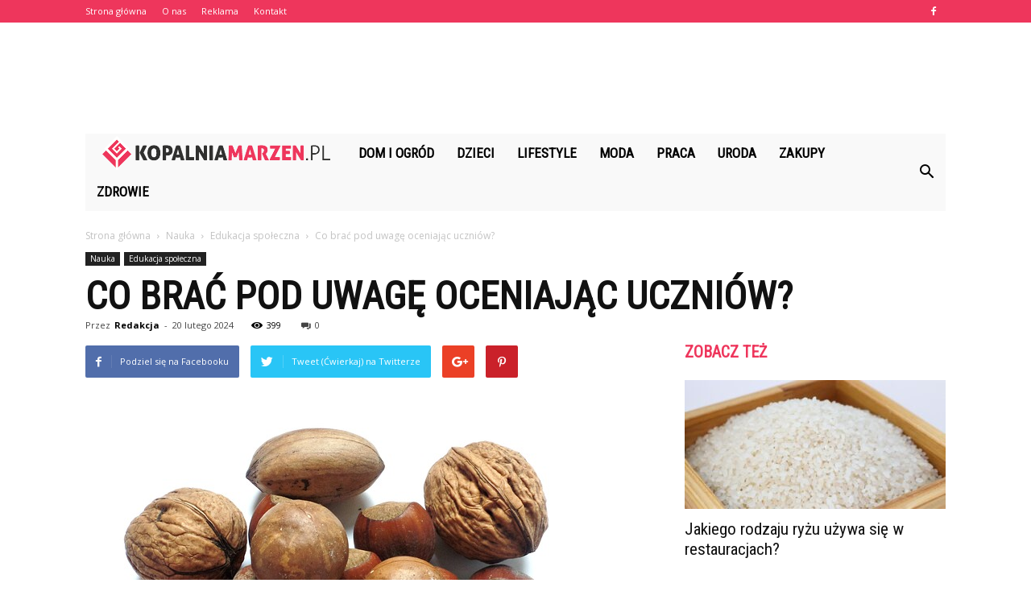

--- FILE ---
content_type: text/html; charset=UTF-8
request_url: https://www.kopalniamarzen.pl/co-brac-pod-uwage-oceniajac-uczniow/
body_size: 109620
content:
<!doctype html >
<!--[if IE 8]>    <html class="ie8" lang="en"> <![endif]-->
<!--[if IE 9]>    <html class="ie9" lang="en"> <![endif]-->
<!--[if gt IE 8]><!--> <html lang="pl-PL" prefix="og: http://ogp.me/ns#"> <!--<![endif]-->
<head>
    <title>Co brać pod uwagę oceniając uczniów? - KopalniaMarzen.pl</title>
    <meta charset="UTF-8" />
    <meta name="viewport" content="width=device-width, initial-scale=1.0">
    <link rel="pingback" href="https://www.kopalniamarzen.pl/xmlrpc.php" />
    <meta property="og:image" content="https://www.kopalniamarzen.pl/wp-content/uploads/2023/06/1c6db07b2562d70380c416b3e83a56c7.jpeg" /><meta name="author" content="Redakcja">

<!-- This site is optimized with the Yoast SEO plugin v10.0.1 - https://yoast.com/wordpress/plugins/seo/ -->
<link rel="canonical" href="https://www.kopalniamarzen.pl/co-brac-pod-uwage-oceniajac-uczniow/" />
<meta property="og:locale" content="pl_PL" />
<meta property="og:type" content="article" />
<meta property="og:title" content="Co brać pod uwagę oceniając uczniów? - KopalniaMarzen.pl" />
<meta property="og:description" content="Podczas oceniania uczniów należy wziąć pod uwagę wiele czynników, takich jak ich wiedza, umiejętności, postawa, zaangażowanie i postęp w nauce. Ważne jest również uwzględnienie indywidualnych potrzeb i możliwości każdego ucznia oraz stosowanie obiektywnych kryteriów oceny. Ocenianie powinno być oparte na jasnych i precyzyjnych zasadach, aby zapewnić uczniom uczciwe i sprawiedliwe oceny. Metody oceniania uczniów Ocena &hellip;" />
<meta property="og:url" content="https://www.kopalniamarzen.pl/co-brac-pod-uwage-oceniajac-uczniow/" />
<meta property="og:site_name" content="KopalniaMarzen.pl" />
<meta property="article:section" content="Edukacja społeczna" />
<meta property="article:published_time" content="2024-02-20T21:30:00+00:00" />
<meta property="og:image" content="https://www.kopalniamarzen.pl/wp-content/uploads/2023/06/1c6db07b2562d70380c416b3e83a56c7.jpeg" />
<meta property="og:image:secure_url" content="https://www.kopalniamarzen.pl/wp-content/uploads/2023/06/1c6db07b2562d70380c416b3e83a56c7.jpeg" />
<meta property="og:image:width" content="640" />
<meta property="og:image:height" content="537" />
<meta property="og:image:alt" content="Co brać pod uwagę oceniając uczniów?" />
<meta name="twitter:card" content="summary_large_image" />
<meta name="twitter:description" content="Podczas oceniania uczniów należy wziąć pod uwagę wiele czynników, takich jak ich wiedza, umiejętności, postawa, zaangażowanie i postęp w nauce. Ważne jest również uwzględnienie indywidualnych potrzeb i możliwości każdego ucznia oraz stosowanie obiektywnych kryteriów oceny. Ocenianie powinno być oparte na jasnych i precyzyjnych zasadach, aby zapewnić uczniom uczciwe i sprawiedliwe oceny. Metody oceniania uczniów Ocena [&hellip;]" />
<meta name="twitter:title" content="Co brać pod uwagę oceniając uczniów? - KopalniaMarzen.pl" />
<meta name="twitter:image" content="https://www.kopalniamarzen.pl/wp-content/uploads/2023/06/1c6db07b2562d70380c416b3e83a56c7.jpeg" />
<!-- / Yoast SEO plugin. -->

<link rel='dns-prefetch' href='//fonts.googleapis.com' />
<link rel='dns-prefetch' href='//s.w.org' />
<link rel="alternate" type="application/rss+xml" title="KopalniaMarzen.pl &raquo; Kanał z wpisami" href="https://www.kopalniamarzen.pl/feed/" />
<link rel="alternate" type="application/rss+xml" title="KopalniaMarzen.pl &raquo; Kanał z komentarzami" href="https://www.kopalniamarzen.pl/comments/feed/" />
<link rel="alternate" type="application/rss+xml" title="KopalniaMarzen.pl &raquo; Co brać pod uwagę oceniając uczniów? Kanał z komentarzami" href="https://www.kopalniamarzen.pl/co-brac-pod-uwage-oceniajac-uczniow/feed/" />
		<script type="text/javascript">
			window._wpemojiSettings = {"baseUrl":"https:\/\/s.w.org\/images\/core\/emoji\/11\/72x72\/","ext":".png","svgUrl":"https:\/\/s.w.org\/images\/core\/emoji\/11\/svg\/","svgExt":".svg","source":{"concatemoji":"https:\/\/www.kopalniamarzen.pl\/wp-includes\/js\/wp-emoji-release.min.js?ver=4.9.26"}};
			!function(e,a,t){var n,r,o,i=a.createElement("canvas"),p=i.getContext&&i.getContext("2d");function s(e,t){var a=String.fromCharCode;p.clearRect(0,0,i.width,i.height),p.fillText(a.apply(this,e),0,0);e=i.toDataURL();return p.clearRect(0,0,i.width,i.height),p.fillText(a.apply(this,t),0,0),e===i.toDataURL()}function c(e){var t=a.createElement("script");t.src=e,t.defer=t.type="text/javascript",a.getElementsByTagName("head")[0].appendChild(t)}for(o=Array("flag","emoji"),t.supports={everything:!0,everythingExceptFlag:!0},r=0;r<o.length;r++)t.supports[o[r]]=function(e){if(!p||!p.fillText)return!1;switch(p.textBaseline="top",p.font="600 32px Arial",e){case"flag":return s([55356,56826,55356,56819],[55356,56826,8203,55356,56819])?!1:!s([55356,57332,56128,56423,56128,56418,56128,56421,56128,56430,56128,56423,56128,56447],[55356,57332,8203,56128,56423,8203,56128,56418,8203,56128,56421,8203,56128,56430,8203,56128,56423,8203,56128,56447]);case"emoji":return!s([55358,56760,9792,65039],[55358,56760,8203,9792,65039])}return!1}(o[r]),t.supports.everything=t.supports.everything&&t.supports[o[r]],"flag"!==o[r]&&(t.supports.everythingExceptFlag=t.supports.everythingExceptFlag&&t.supports[o[r]]);t.supports.everythingExceptFlag=t.supports.everythingExceptFlag&&!t.supports.flag,t.DOMReady=!1,t.readyCallback=function(){t.DOMReady=!0},t.supports.everything||(n=function(){t.readyCallback()},a.addEventListener?(a.addEventListener("DOMContentLoaded",n,!1),e.addEventListener("load",n,!1)):(e.attachEvent("onload",n),a.attachEvent("onreadystatechange",function(){"complete"===a.readyState&&t.readyCallback()})),(n=t.source||{}).concatemoji?c(n.concatemoji):n.wpemoji&&n.twemoji&&(c(n.twemoji),c(n.wpemoji)))}(window,document,window._wpemojiSettings);
		</script>
		<style type="text/css">
img.wp-smiley,
img.emoji {
	display: inline !important;
	border: none !important;
	box-shadow: none !important;
	height: 1em !important;
	width: 1em !important;
	margin: 0 .07em !important;
	vertical-align: -0.1em !important;
	background: none !important;
	padding: 0 !important;
}
</style>
<link rel='stylesheet' id='google-fonts-style-css'  href='https://fonts.googleapis.com/css?family=Roboto+Condensed%3A400%7COpen+Sans%3A300italic%2C400%2C400italic%2C600%2C600italic%2C700%7CRoboto%3A300%2C400%2C400italic%2C500%2C500italic%2C700%2C900&#038;ver=7.8.1' type='text/css' media='all' />
<link rel='stylesheet' id='js_composer_front-css'  href='https://www.kopalniamarzen.pl/wp-content/plugins/js_composer/assets/css/js_composer.min.css?ver=5.1.1' type='text/css' media='all' />
<link rel='stylesheet' id='td-theme-css'  href='https://www.kopalniamarzen.pl/wp-content/themes/Newspaper/style.css?ver=7.8.1' type='text/css' media='all' />
<link rel='stylesheet' id='td-theme-demo-style-css'  href='https://www.kopalniamarzen.pl/wp-content/themes/Newspaper/includes/demos/what/demo_style.css?ver=7.8.1' type='text/css' media='all' />
<script type='text/javascript' src='https://www.kopalniamarzen.pl/wp-includes/js/jquery/jquery.js?ver=1.12.4'></script>
<script type='text/javascript' src='https://www.kopalniamarzen.pl/wp-includes/js/jquery/jquery-migrate.min.js?ver=1.4.1'></script>
<link rel='https://api.w.org/' href='https://www.kopalniamarzen.pl/wp-json/' />
<link rel="EditURI" type="application/rsd+xml" title="RSD" href="https://www.kopalniamarzen.pl/xmlrpc.php?rsd" />
<link rel="wlwmanifest" type="application/wlwmanifest+xml" href="https://www.kopalniamarzen.pl/wp-includes/wlwmanifest.xml" /> 
<meta name="generator" content="WordPress 4.9.26" />
<link rel='shortlink' href='https://www.kopalniamarzen.pl/?p=2639' />
<link rel="alternate" type="application/json+oembed" href="https://www.kopalniamarzen.pl/wp-json/oembed/1.0/embed?url=https%3A%2F%2Fwww.kopalniamarzen.pl%2Fco-brac-pod-uwage-oceniajac-uczniow%2F" />
<link rel="alternate" type="text/xml+oembed" href="https://www.kopalniamarzen.pl/wp-json/oembed/1.0/embed?url=https%3A%2F%2Fwww.kopalniamarzen.pl%2Fco-brac-pod-uwage-oceniajac-uczniow%2F&#038;format=xml" />
<!--[if lt IE 9]><script src="https://html5shim.googlecode.com/svn/trunk/html5.js"></script><![endif]-->
    <meta name="generator" content="Powered by Visual Composer - drag and drop page builder for WordPress."/>
<!--[if lte IE 9]><link rel="stylesheet" type="text/css" href="https://www.kopalniamarzen.pl/wp-content/plugins/js_composer/assets/css/vc_lte_ie9.min.css" media="screen"><![endif]-->
<!-- JS generated by theme -->

<script>
    
    

	    var tdBlocksArray = []; //here we store all the items for the current page

	    //td_block class - each ajax block uses a object of this class for requests
	    function tdBlock() {
		    this.id = '';
		    this.block_type = 1; //block type id (1-234 etc)
		    this.atts = '';
		    this.td_column_number = '';
		    this.td_current_page = 1; //
		    this.post_count = 0; //from wp
		    this.found_posts = 0; //from wp
		    this.max_num_pages = 0; //from wp
		    this.td_filter_value = ''; //current live filter value
		    this.is_ajax_running = false;
		    this.td_user_action = ''; // load more or infinite loader (used by the animation)
		    this.header_color = '';
		    this.ajax_pagination_infinite_stop = ''; //show load more at page x
	    }


        // td_js_generator - mini detector
        (function(){
            var htmlTag = document.getElementsByTagName("html")[0];

            if ( navigator.userAgent.indexOf("MSIE 10.0") > -1 ) {
                htmlTag.className += ' ie10';
            }

            if ( !!navigator.userAgent.match(/Trident.*rv\:11\./) ) {
                htmlTag.className += ' ie11';
            }

            if ( /(iPad|iPhone|iPod)/g.test(navigator.userAgent) ) {
                htmlTag.className += ' td-md-is-ios';
            }

            var user_agent = navigator.userAgent.toLowerCase();
            if ( user_agent.indexOf("android") > -1 ) {
                htmlTag.className += ' td-md-is-android';
            }

            if ( -1 !== navigator.userAgent.indexOf('Mac OS X')  ) {
                htmlTag.className += ' td-md-is-os-x';
            }

            if ( /chrom(e|ium)/.test(navigator.userAgent.toLowerCase()) ) {
               htmlTag.className += ' td-md-is-chrome';
            }

            if ( -1 !== navigator.userAgent.indexOf('Firefox') ) {
                htmlTag.className += ' td-md-is-firefox';
            }

            if ( -1 !== navigator.userAgent.indexOf('Safari') && -1 === navigator.userAgent.indexOf('Chrome') ) {
                htmlTag.className += ' td-md-is-safari';
            }

            if( -1 !== navigator.userAgent.indexOf('IEMobile') ){
                htmlTag.className += ' td-md-is-iemobile';
            }

        })();




        var tdLocalCache = {};

        ( function () {
            "use strict";

            tdLocalCache = {
                data: {},
                remove: function (resource_id) {
                    delete tdLocalCache.data[resource_id];
                },
                exist: function (resource_id) {
                    return tdLocalCache.data.hasOwnProperty(resource_id) && tdLocalCache.data[resource_id] !== null;
                },
                get: function (resource_id) {
                    return tdLocalCache.data[resource_id];
                },
                set: function (resource_id, cachedData) {
                    tdLocalCache.remove(resource_id);
                    tdLocalCache.data[resource_id] = cachedData;
                }
            };
        })();

    
    
var td_viewport_interval_list=[{"limitBottom":767,"sidebarWidth":228},{"limitBottom":1018,"sidebarWidth":300},{"limitBottom":1140,"sidebarWidth":324}];
var td_animation_stack_effect="type0";
var tds_animation_stack=true;
var td_animation_stack_specific_selectors=".entry-thumb, img";
var td_animation_stack_general_selectors=".td-animation-stack img, .td-animation-stack .entry-thumb, .post img";
var td_ajax_url="https:\/\/www.kopalniamarzen.pl\/wp-admin\/admin-ajax.php?td_theme_name=Newspaper&v=7.8.1";
var td_get_template_directory_uri="https:\/\/www.kopalniamarzen.pl\/wp-content\/themes\/Newspaper";
var tds_snap_menu="snap";
var tds_logo_on_sticky="show_header_logo";
var tds_header_style="4";
var td_please_wait="Prosz\u0119 czeka\u0107 ...";
var td_email_user_pass_incorrect="U\u017cytkownik lub has\u0142o niepoprawne!";
var td_email_user_incorrect="E-mail lub nazwa u\u017cytkownika jest niepoprawna!";
var td_email_incorrect="E-mail niepoprawny!";
var tds_more_articles_on_post_enable="";
var tds_more_articles_on_post_time_to_wait="";
var tds_more_articles_on_post_pages_distance_from_top=0;
var tds_theme_color_site_wide="#ee365c";
var tds_smart_sidebar="enabled";
var tdThemeName="Newspaper";
var td_magnific_popup_translation_tPrev="Poprzedni (Strza\u0142ka w lewo)";
var td_magnific_popup_translation_tNext="Nast\u0119pny (Strza\u0142ka w prawo)";
var td_magnific_popup_translation_tCounter="%curr% z %total%";
var td_magnific_popup_translation_ajax_tError="Zawarto\u015b\u0107 z %url% nie mo\u017ce by\u0107 za\u0142adowana.";
var td_magnific_popup_translation_image_tError="Obraz #%curr% nie mo\u017ce by\u0107 za\u0142adowany.";
var td_ad_background_click_link="";
var td_ad_background_click_target="";
</script>


<!-- Header style compiled by theme -->

<style>
    
.td-header-wrap .black-menu .sf-menu > .current-menu-item > a,
    .td-header-wrap .black-menu .sf-menu > .current-menu-ancestor > a,
    .td-header-wrap .black-menu .sf-menu > .current-category-ancestor > a,
    .td-header-wrap .black-menu .sf-menu > li > a:hover,
    .td-header-wrap .black-menu .sf-menu > .sfHover > a,
    .td-header-style-12 .td-header-menu-wrap-full,
    .sf-menu > .current-menu-item > a:after,
    .sf-menu > .current-menu-ancestor > a:after,
    .sf-menu > .current-category-ancestor > a:after,
    .sf-menu > li:hover > a:after,
    .sf-menu > .sfHover > a:after,
    .td-header-style-12 .td-affix,
    .header-search-wrap .td-drop-down-search:after,
    .header-search-wrap .td-drop-down-search .btn:hover,
    input[type=submit]:hover,
    .td-read-more a,
    .td-post-category:hover,
    .td-grid-style-1.td-hover-1 .td-big-grid-post:hover .td-post-category,
    .td-grid-style-5.td-hover-1 .td-big-grid-post:hover .td-post-category,
    .td_top_authors .td-active .td-author-post-count,
    .td_top_authors .td-active .td-author-comments-count,
    .td_top_authors .td_mod_wrap:hover .td-author-post-count,
    .td_top_authors .td_mod_wrap:hover .td-author-comments-count,
    .td-404-sub-sub-title a:hover,
    .td-search-form-widget .wpb_button:hover,
    .td-rating-bar-wrap div,
    .td_category_template_3 .td-current-sub-category,
    .dropcap,
    .td_wrapper_video_playlist .td_video_controls_playlist_wrapper,
    .wpb_default,
    .wpb_default:hover,
    .td-left-smart-list:hover,
    .td-right-smart-list:hover,
    .woocommerce-checkout .woocommerce input.button:hover,
    .woocommerce-page .woocommerce a.button:hover,
    .woocommerce-account div.woocommerce .button:hover,
    #bbpress-forums button:hover,
    .bbp_widget_login .button:hover,
    .td-footer-wrapper .td-post-category,
    .td-footer-wrapper .widget_product_search input[type="submit"]:hover,
    .woocommerce .product a.button:hover,
    .woocommerce .product #respond input#submit:hover,
    .woocommerce .checkout input#place_order:hover,
    .woocommerce .woocommerce.widget .button:hover,
    .single-product .product .summary .cart .button:hover,
    .woocommerce-cart .woocommerce table.cart .button:hover,
    .woocommerce-cart .woocommerce .shipping-calculator-form .button:hover,
    .td-next-prev-wrap a:hover,
    .td-load-more-wrap a:hover,
    .td-post-small-box a:hover,
    .page-nav .current,
    .page-nav:first-child > div,
    .td_category_template_8 .td-category-header .td-category a.td-current-sub-category,
    .td_category_template_4 .td-category-siblings .td-category a:hover,
    #bbpress-forums .bbp-pagination .current,
    #bbpress-forums #bbp-single-user-details #bbp-user-navigation li.current a,
    .td-theme-slider:hover .slide-meta-cat a,
    a.vc_btn-black:hover,
    .td-trending-now-wrapper:hover .td-trending-now-title,
    .td-scroll-up,
    .td-smart-list-button:hover,
    .td-weather-information:before,
    .td-weather-week:before,
    .td_block_exchange .td-exchange-header:before,
    .td_block_big_grid_9.td-grid-style-1 .td-post-category,
    .td_block_big_grid_9.td-grid-style-5 .td-post-category,
    .td-grid-style-6.td-hover-1 .td-module-thumb:after,
    .td-pulldown-syle-2 .td-subcat-dropdown ul:after,
    .td_block_template_9 .td-block-title:after,
    .td_block_template_15 .td-block-title:before {
        background-color: #ee365c;
    }

    .global-block-template-4 .td-related-title .td-cur-simple-item:before {
        border-color: #ee365c transparent transparent transparent !important;
    }

    .woocommerce .woocommerce-message .button:hover,
    .woocommerce .woocommerce-error .button:hover,
    .woocommerce .woocommerce-info .button:hover,
    .global-block-template-4 .td-related-title .td-cur-simple-item,
    .global-block-template-3 .td-related-title .td-cur-simple-item,
    .global-block-template-9 .td-related-title:after {
        background-color: #ee365c !important;
    }

    .woocommerce .product .onsale,
    .woocommerce.widget .ui-slider .ui-slider-handle {
        background: none #ee365c;
    }

    .woocommerce.widget.widget_layered_nav_filters ul li a {
        background: none repeat scroll 0 0 #ee365c !important;
    }

    a,
    cite a:hover,
    .td_mega_menu_sub_cats .cur-sub-cat,
    .td-mega-span h3 a:hover,
    .td_mod_mega_menu:hover .entry-title a,
    .header-search-wrap .result-msg a:hover,
    .top-header-menu li a:hover,
    .top-header-menu .current-menu-item > a,
    .top-header-menu .current-menu-ancestor > a,
    .top-header-menu .current-category-ancestor > a,
    .td-social-icon-wrap > a:hover,
    .td-header-sp-top-widget .td-social-icon-wrap a:hover,
    .td-page-content blockquote p,
    .td-post-content blockquote p,
    .mce-content-body blockquote p,
    .comment-content blockquote p,
    .wpb_text_column blockquote p,
    .td_block_text_with_title blockquote p,
    .td_module_wrap:hover .entry-title a,
    .td-subcat-filter .td-subcat-list a:hover,
    .td-subcat-filter .td-subcat-dropdown a:hover,
    .td_quote_on_blocks,
    .dropcap2,
    .dropcap3,
    .td_top_authors .td-active .td-authors-name a,
    .td_top_authors .td_mod_wrap:hover .td-authors-name a,
    .td-post-next-prev-content a:hover,
    .author-box-wrap .td-author-social a:hover,
    .td-author-name a:hover,
    .td-author-url a:hover,
    .td_mod_related_posts:hover h3 > a,
    .td-post-template-11 .td-related-title .td-related-left:hover,
    .td-post-template-11 .td-related-title .td-related-right:hover,
    .td-post-template-11 .td-related-title .td-cur-simple-item,
    .td-post-template-11 .td_block_related_posts .td-next-prev-wrap a:hover,
    .comment-reply-link:hover,
    .logged-in-as a:hover,
    #cancel-comment-reply-link:hover,
    .td-search-query,
    .td-category-header .td-pulldown-category-filter-link:hover,
    .td-category-siblings .td-subcat-dropdown a:hover,
    .td-category-siblings .td-subcat-dropdown a.td-current-sub-category,
    .widget a:hover,
    .archive .widget_archive .current,
    .archive .widget_archive .current a,
    .widget_calendar tfoot a:hover,
    .woocommerce a.added_to_cart:hover,
    #bbpress-forums li.bbp-header .bbp-reply-content span a:hover,
    #bbpress-forums .bbp-forum-freshness a:hover,
    #bbpress-forums .bbp-topic-freshness a:hover,
    #bbpress-forums .bbp-forums-list li a:hover,
    #bbpress-forums .bbp-forum-title:hover,
    #bbpress-forums .bbp-topic-permalink:hover,
    #bbpress-forums .bbp-topic-started-by a:hover,
    #bbpress-forums .bbp-topic-started-in a:hover,
    #bbpress-forums .bbp-body .super-sticky li.bbp-topic-title .bbp-topic-permalink,
    #bbpress-forums .bbp-body .sticky li.bbp-topic-title .bbp-topic-permalink,
    .widget_display_replies .bbp-author-name,
    .widget_display_topics .bbp-author-name,
    .footer-text-wrap .footer-email-wrap a,
    .td-subfooter-menu li a:hover,
    .footer-social-wrap a:hover,
    a.vc_btn-black:hover,
    .td-smart-list-dropdown-wrap .td-smart-list-button:hover,
    .td_module_17 .td-read-more a:hover,
    .td_module_18 .td-read-more a:hover,
    .td_module_19 .td-post-author-name a:hover,
    .td-instagram-user a,
    .td-pulldown-syle-2 .td-subcat-dropdown:hover .td-subcat-more span,
    .td-pulldown-syle-2 .td-subcat-dropdown:hover .td-subcat-more i,
    .td-pulldown-syle-3 .td-subcat-dropdown:hover .td-subcat-more span,
    .td-pulldown-syle-3 .td-subcat-dropdown:hover .td-subcat-more i,
    .td-block-title-wrap .td-wrapper-pulldown-filter .td-pulldown-filter-display-option:hover,
    .td-block-title-wrap .td-wrapper-pulldown-filter .td-pulldown-filter-display-option:hover i,
    .td-block-title-wrap .td-wrapper-pulldown-filter .td-pulldown-filter-link:hover,
    .td-block-title-wrap .td-wrapper-pulldown-filter .td-pulldown-filter-item .td-cur-simple-item,
    .global-block-template-2 .td-related-title .td-cur-simple-item,
    .global-block-template-5 .td-related-title .td-cur-simple-item,
    .global-block-template-6 .td-related-title .td-cur-simple-item,
    .global-block-template-7 .td-related-title .td-cur-simple-item,
    .global-block-template-8 .td-related-title .td-cur-simple-item,
    .global-block-template-9 .td-related-title .td-cur-simple-item,
    .global-block-template-10 .td-related-title .td-cur-simple-item,
    .global-block-template-11 .td-related-title .td-cur-simple-item,
    .global-block-template-12 .td-related-title .td-cur-simple-item,
    .global-block-template-13 .td-related-title .td-cur-simple-item,
    .global-block-template-14 .td-related-title .td-cur-simple-item,
    .global-block-template-15 .td-related-title .td-cur-simple-item,
    .global-block-template-16 .td-related-title .td-cur-simple-item,
    .global-block-template-17 .td-related-title .td-cur-simple-item,
    .td-theme-wrap .sf-menu ul .td-menu-item > a:hover,
    .td-theme-wrap .sf-menu ul .sfHover > a,
    .td-theme-wrap .sf-menu ul .current-menu-ancestor > a,
    .td-theme-wrap .sf-menu ul .current-category-ancestor > a,
    .td-theme-wrap .sf-menu ul .current-menu-item > a {
        color: #ee365c;
    }

    a.vc_btn-black.vc_btn_square_outlined:hover,
    a.vc_btn-black.vc_btn_outlined:hover,
    .td-mega-menu-page .wpb_content_element ul li a:hover,
     .td-theme-wrap .td-aj-search-results .td_module_wrap:hover .entry-title a,
    .td-theme-wrap .header-search-wrap .result-msg a:hover {
        color: #ee365c !important;
    }

    .td-next-prev-wrap a:hover,
    .td-load-more-wrap a:hover,
    .td-post-small-box a:hover,
    .page-nav .current,
    .page-nav:first-child > div,
    .td_category_template_8 .td-category-header .td-category a.td-current-sub-category,
    .td_category_template_4 .td-category-siblings .td-category a:hover,
    #bbpress-forums .bbp-pagination .current,
    .post .td_quote_box,
    .page .td_quote_box,
    a.vc_btn-black:hover,
    .td_block_template_5 .td-block-title > * {
        border-color: #ee365c;
    }

    .td_wrapper_video_playlist .td_video_currently_playing:after {
        border-color: #ee365c !important;
    }

    .header-search-wrap .td-drop-down-search:before {
        border-color: transparent transparent #ee365c transparent;
    }

    .block-title > span,
    .block-title > a,
    .block-title > label,
    .widgettitle,
    .widgettitle:after,
    .td-trending-now-title,
    .td-trending-now-wrapper:hover .td-trending-now-title,
    .wpb_tabs li.ui-tabs-active a,
    .wpb_tabs li:hover a,
    .vc_tta-container .vc_tta-color-grey.vc_tta-tabs-position-top.vc_tta-style-classic .vc_tta-tabs-container .vc_tta-tab.vc_active > a,
    .vc_tta-container .vc_tta-color-grey.vc_tta-tabs-position-top.vc_tta-style-classic .vc_tta-tabs-container .vc_tta-tab:hover > a,
    .td_block_template_1 .td-related-title .td-cur-simple-item,
    .woocommerce .product .products h2,
    .td-subcat-filter .td-subcat-dropdown:hover .td-subcat-more {
    	background-color: #ee365c;
    }

    .woocommerce div.product .woocommerce-tabs ul.tabs li.active {
    	background-color: #ee365c !important;
    }

    .block-title,
    .td_block_template_1 .td-related-title,
    .wpb_tabs .wpb_tabs_nav,
    .vc_tta-container .vc_tta-color-grey.vc_tta-tabs-position-top.vc_tta-style-classic .vc_tta-tabs-container,
    .woocommerce div.product .woocommerce-tabs ul.tabs:before {
        border-color: #ee365c;
    }
    .td_block_wrap .td-subcat-item a.td-cur-simple-item {
	    color: #ee365c;
	}


    
    .td-grid-style-4 .entry-title
    {
        background-color: rgba(238, 54, 92, 0.7);
    }

    
    .td-theme-wrap .block-title > span,
    .td-theme-wrap .block-title > span > a,
    .td-theme-wrap .widget_rss .block-title .rsswidget,
    .td-theme-wrap .block-title > a,
    .widgettitle,
    .widgettitle > a,
    .td-trending-now-title,
    .wpb_tabs li.ui-tabs-active a,
    .wpb_tabs li:hover a,
    .vc_tta-container .vc_tta-color-grey.vc_tta-tabs-position-top.vc_tta-style-classic .vc_tta-tabs-container .vc_tta-tab.vc_active > a,
    .vc_tta-container .vc_tta-color-grey.vc_tta-tabs-position-top.vc_tta-style-classic .vc_tta-tabs-container .vc_tta-tab:hover > a,
    .td-related-title .td-cur-simple-item,
    .woocommerce div.product .woocommerce-tabs ul.tabs li.active,
    .woocommerce .product .products h2,
    .td-theme-wrap .td_block_template_2 .td-block-title > *,
    .td-theme-wrap .td_block_template_3 .td-block-title > *,
    .td-theme-wrap .td_block_template_4 .td-block-title > *,
    .td-theme-wrap .td_block_template_5 .td-block-title > *,
    .td-theme-wrap .td_block_template_6 .td-block-title > *,
    .td-theme-wrap .td_block_template_6 .td-block-title:before,
    .td-theme-wrap .td_block_template_7 .td-block-title > *,
    .td-theme-wrap .td_block_template_8 .td-block-title > *,
    .td-theme-wrap .td_block_template_9 .td-block-title > *,
    .td-theme-wrap .td_block_template_10 .td-block-title > *,
    .td-theme-wrap .td_block_template_11 .td-block-title > *,
    .td-theme-wrap .td_block_template_12 .td-block-title > *,
    .td-theme-wrap .td_block_template_13 .td-block-title > span,
    .td-theme-wrap .td_block_template_13 .td-block-title > a,
    .td-theme-wrap .td_block_template_14 .td-block-title > *,
    .td-theme-wrap .td_block_template_14 .td-block-title-wrap .td-wrapper-pulldown-filter .td-pulldown-filter-display-option,
    .td-theme-wrap .td_block_template_14 .td-block-title-wrap .td-wrapper-pulldown-filter .td-pulldown-filter-display-option i,
    .td-theme-wrap .td_block_template_14 .td-block-title-wrap .td-wrapper-pulldown-filter .td-pulldown-filter-display-option:hover,
    .td-theme-wrap .td_block_template_14 .td-block-title-wrap .td-wrapper-pulldown-filter .td-pulldown-filter-display-option:hover i,
    .td-theme-wrap .td_block_template_15 .td-block-title > *,
    .td-theme-wrap .td_block_template_15 .td-block-title-wrap .td-wrapper-pulldown-filter,
    .td-theme-wrap .td_block_template_15 .td-block-title-wrap .td-wrapper-pulldown-filter i,
    .td-theme-wrap .td_block_template_16 .td-block-title > *,
    .td-theme-wrap .td_block_template_17 .td-block-title > * {
    	color: #ee365c;
    }


    
    .td-header-wrap .td-header-top-menu-full,
    .td-header-wrap .top-header-menu .sub-menu {
        background-color: #ee365c;
    }
    .td-header-style-8 .td-header-top-menu-full {
        background-color: transparent;
    }
    .td-header-style-8 .td-header-top-menu-full .td-header-top-menu {
        background-color: #ee365c;
        padding-left: 15px;
        padding-right: 15px;
    }

    .td-header-wrap .td-header-top-menu-full .td-header-top-menu,
    .td-header-wrap .td-header-top-menu-full {
        border-bottom: none;
    }


    
    .td-header-top-menu,
    .td-header-top-menu a,
    .td-header-wrap .td-header-top-menu-full .td-header-top-menu,
    .td-header-wrap .td-header-top-menu-full a,
    .td-header-style-8 .td-header-top-menu,
    .td-header-style-8 .td-header-top-menu a {
        color: #ffffff;
    }

    
    .top-header-menu .current-menu-item > a,
    .top-header-menu .current-menu-ancestor > a,
    .top-header-menu .current-category-ancestor > a,
    .top-header-menu li a:hover {
        color: #000000;
    }

    
    .td-header-wrap .td-header-sp-top-widget .td-icon-font {
        color: #ffffff;
    }

    
    .td-header-wrap .td-header-menu-wrap-full,
    .sf-menu > .current-menu-ancestor > a,
    .sf-menu > .current-category-ancestor > a,
    .td-header-menu-wrap.td-affix,
    .td-header-style-3 .td-header-main-menu,
    .td-header-style-3 .td-affix .td-header-main-menu,
    .td-header-style-4 .td-header-main-menu,
    .td-header-style-4 .td-affix .td-header-main-menu,
    .td-header-style-8 .td-header-menu-wrap.td-affix,
    .td-header-style-8 .td-header-top-menu-full {
		background-color: #f9f9f9;
    }


    .td-boxed-layout .td-header-style-3 .td-header-menu-wrap,
    .td-boxed-layout .td-header-style-4 .td-header-menu-wrap,
    .td-header-style-3 .td_stretch_content .td-header-menu-wrap,
    .td-header-style-4 .td_stretch_content .td-header-menu-wrap {
    	background-color: #f9f9f9 !important;
    }


    @media (min-width: 1019px) {
        .td-header-style-1 .td-header-sp-recs,
        .td-header-style-1 .td-header-sp-logo {
            margin-bottom: 28px;
        }
    }

    @media (min-width: 768px) and (max-width: 1018px) {
        .td-header-style-1 .td-header-sp-recs,
        .td-header-style-1 .td-header-sp-logo {
            margin-bottom: 14px;
        }
    }

    .td-header-style-7 .td-header-top-menu {
        border-bottom: none;
    }


    
    .sf-menu > .current-menu-item > a:after,
    .sf-menu > .current-menu-ancestor > a:after,
    .sf-menu > .current-category-ancestor > a:after,
    .sf-menu > li:hover > a:after,
    .sf-menu > .sfHover > a:after,
    .td_block_mega_menu .td-next-prev-wrap a:hover,
    .td-mega-span .td-post-category:hover,
    .td-header-wrap .black-menu .sf-menu > li > a:hover,
    .td-header-wrap .black-menu .sf-menu > .current-menu-ancestor > a,
    .td-header-wrap .black-menu .sf-menu > .sfHover > a,
    .header-search-wrap .td-drop-down-search:after,
    .header-search-wrap .td-drop-down-search .btn:hover,
    .td-header-wrap .black-menu .sf-menu > .current-menu-item > a,
    .td-header-wrap .black-menu .sf-menu > .current-menu-ancestor > a,
    .td-header-wrap .black-menu .sf-menu > .current-category-ancestor > a {
        background-color: #ee365c;
    }


    .td_block_mega_menu .td-next-prev-wrap a:hover {
        border-color: #ee365c;
    }

    .header-search-wrap .td-drop-down-search:before {
        border-color: transparent transparent #ee365c transparent;
    }

    .td_mega_menu_sub_cats .cur-sub-cat,
    .td_mod_mega_menu:hover .entry-title a,
    .td-theme-wrap .sf-menu ul .td-menu-item > a:hover,
    .td-theme-wrap .sf-menu ul .sfHover > a,
    .td-theme-wrap .sf-menu ul .current-menu-ancestor > a,
    .td-theme-wrap .sf-menu ul .current-category-ancestor > a,
    .td-theme-wrap .sf-menu ul .current-menu-item > a {
        color: #ee365c;
    }


    
    .td-header-wrap .td-header-menu-wrap .sf-menu > li > a,
    .td-header-wrap .header-search-wrap .td-icon-search {
        color: #000000;
    }

    
    @media (max-width: 767px) {
        body .td-header-wrap .td-header-main-menu {
            background-color: #000000 !important;
        }
    }


    
    .td-menu-background:before,
    .td-search-background:before {
        background: #3a112e;
        background: -moz-linear-gradient(top, #3a112e 0%, #e2285a 100%);
        background: -webkit-gradient(left top, left bottom, color-stop(0%, #3a112e), color-stop(100%, #e2285a));
        background: -webkit-linear-gradient(top, #3a112e 0%, #e2285a 100%);
        background: -o-linear-gradient(top, #3a112e 0%, @mobileu_gradient_two_mob 100%);
        background: -ms-linear-gradient(top, #3a112e 0%, #e2285a 100%);
        background: linear-gradient(to bottom, #3a112e 0%, #e2285a 100%);
        filter: progid:DXImageTransform.Microsoft.gradient( startColorstr='#3a112e', endColorstr='#e2285a', GradientType=0 );
    }

    
    .td-footer-wrapper,
    .td-footer-wrapper .td_block_template_7 .td-block-title > *,
    .td-footer-wrapper .td_block_template_17 .td-block-title,
    .td-footer-wrapper .td-block-title-wrap .td-wrapper-pulldown-filter {
        background-color: #f9f9f9;
    }

    
    .td-footer-wrapper,
    .td-footer-wrapper a,
    .td-footer-wrapper .block-title a,
    .td-footer-wrapper .block-title span,
    .td-footer-wrapper .block-title label,
    .td-footer-wrapper .td-excerpt,
    .td-footer-wrapper .td-post-author-name span,
    .td-footer-wrapper .td-post-date,
    .td-footer-wrapper .td-social-style3 .td_social_type a,
    .td-footer-wrapper .td-social-style3,
    .td-footer-wrapper .td-social-style4 .td_social_type a,
    .td-footer-wrapper .td-social-style4,
    .td-footer-wrapper .td-social-style9,
    .td-footer-wrapper .td-social-style10,
    .td-footer-wrapper .td-social-style2 .td_social_type a,
    .td-footer-wrapper .td-social-style8 .td_social_type a,
    .td-footer-wrapper .td-social-style2 .td_social_type,
    .td-footer-wrapper .td-social-style8 .td_social_type,
    .td-footer-template-13 .td-social-name,
    .td-footer-wrapper .td_block_template_7 .td-block-title > * {
        color: #000000;
    }

    .td-footer-wrapper .widget_calendar th,
    .td-footer-wrapper .widget_calendar td,
    .td-footer-wrapper .td-social-style2 .td_social_type .td-social-box,
    .td-footer-wrapper .td-social-style8 .td_social_type .td-social-box,
    .td-social-style-2 .td-icon-font:after {
        border-color: #000000;
    }

    .td-footer-wrapper .td-module-comments a,
    .td-footer-wrapper .td-post-category,
    .td-footer-wrapper .td-slide-meta .td-post-author-name span,
    .td-footer-wrapper .td-slide-meta .td-post-date {
        color: #fff;
    }

    
    .td-footer-bottom-full .td-container::before {
        background-color: rgba(0, 0, 0, 0.1);
    }

    
	.td-footer-wrapper .block-title > span,
    .td-footer-wrapper .block-title > a,
    .td-footer-wrapper .widgettitle,
    .td-theme-wrap .td-footer-wrapper .td-container .td-block-title > *,
    .td-theme-wrap .td-footer-wrapper .td_block_template_6 .td-block-title:before {
    	color: #000000;
    }

    
    .td-footer-wrapper .footer-social-wrap .td-icon-font {
        color: #000000;
    }

    
    .td-sub-footer-container {
        background-color: #ee365c;
    }

    
    .td-sub-footer-container,
    .td-subfooter-menu li a {
        color: #ffffff;
    }

    
    .td-subfooter-menu li a:hover {
        color: #d6d6d6;
    }


    
    ul.sf-menu > .td-menu-item > a {
        font-family:"Roboto Condensed";
	font-size:17px;
	
    }
    
    .sf-menu ul .td-menu-item a {
        font-family:"Roboto Condensed";
	font-size:15px;
	line-height:18px;
	font-weight:bold;
	text-transform:uppercase;
	
    }
	
    .td_mod_mega_menu .item-details a {
        font-family:"Roboto Condensed";
	font-size:19px;
	line-height:21px;
	font-weight:bold;
	text-transform:uppercase;
	
    }
    
    .td_mega_menu_sub_cats .block-mega-child-cats a {
        font-family:"Roboto Condensed";
	font-size:15px;
	line-height:18px;
	font-weight:bold;
	text-transform:uppercase;
	
    }
    
    .td-mobile-content .td-mobile-main-menu > li > a {
        font-weight:bold;
	text-transform:uppercase;
	
    }
    
    .td-mobile-content .sub-menu a {
        font-weight:bold;
	text-transform:uppercase;
	
    }



	
    .block-title > span,
    .block-title > a,
    .widgettitle,
    .td-trending-now-title,
    .wpb_tabs li a,
    .vc_tta-container .vc_tta-color-grey.vc_tta-tabs-position-top.vc_tta-style-classic .vc_tta-tabs-container .vc_tta-tab > a,
    .td-theme-wrap .td-related-title a,
    .woocommerce div.product .woocommerce-tabs ul.tabs li a,
    .woocommerce .product .products h2,
    .td-theme-wrap .td-block-title {
        font-family:"Roboto Condensed";
	font-size:20px;
	font-weight:bold;
	text-transform:uppercase;
	
    }
    
    .td-big-grid-meta .td-post-category,
    .td_module_wrap .td-post-category,
    .td-module-image .td-post-category {
        font-family:"Roboto Condensed";
	font-size:18px;
	font-weight:bold;
	text-transform:uppercase;
	
    }
    
    .td-excerpt {
        font-family:"Roboto Condensed";
	
    }


	
	.td_module_wrap .td-module-title {
		font-family:"Roboto Condensed";
	
	}
     
    .td_module_3 .td-module-title {
    	font-size:26px;
	line-height:26px;
	font-weight:bold;
	text-transform:uppercase;
	
    }
    
    .td_module_6 .td-module-title {
    	font-size:16px;
	line-height:16px;
	font-weight:bold;
	text-transform:uppercase;
	
    }
    
    .td_module_11 .td-module-title {
    	font-size:36px;
	line-height:36px;
	font-weight:bold;
	text-transform:uppercase;
	
    }
    
    .td_module_18 .td-module-title {
    	font-size:50px;
	line-height:50px;
	font-weight:bold;
	text-transform:uppercase;
	
    }
    
    .td_block_trending_now .entry-title a {
    	font-family:"Roboto Condensed";
	font-size:14px;
	font-weight:bold;
	text-transform:uppercase;
	
    }
    
    .td-big-grid-post.td-big-thumb .td-big-grid-meta,
    .td-big-thumb .td-big-grid-meta .entry-title {
        font-family:"Roboto Condensed";
	font-size:42px;
	line-height:42px;
	font-weight:bold;
	text-transform:uppercase;
	
    }
    
	#td-mobile-nav,
	#td-mobile-nav .wpb_button,
	.td-search-wrap-mob {
		font-family:"Roboto Condensed";
	
	}


	
	.post .td-post-header .entry-title {
		font-family:"Roboto Condensed";
	
	}
    
    .td-post-template-default .td-post-header .entry-title {
        font-weight:bold;
	text-transform:uppercase;
	
    }
    
    .td-post-template-1 .td-post-header .entry-title {
        font-weight:bold;
	text-transform:uppercase;
	
    }
    
    .td-post-template-2 .td-post-header .entry-title {
        font-size:48px;
	line-height:46px;
	font-weight:bold;
	text-transform:uppercase;
	
    }
    
    .td-post-template-3 .td-post-header .entry-title {
        font-weight:bold;
	text-transform:uppercase;
	
    }
    
    .td-post-template-4 .td-post-header .entry-title {
        font-weight:bold;
	text-transform:uppercase;
	
    }
    
    .td-post-template-5 .td-post-header .entry-title {
        font-weight:bold;
	text-transform:uppercase;
	
    }
    
    .td-post-template-6 .td-post-header .entry-title {
        font-weight:bold;
	text-transform:uppercase;
	
    }
    
    .td-post-template-7 .td-post-header .entry-title {
        font-weight:bold;
	text-transform:uppercase;
	
    }
    
    .td-post-template-8 .td-post-header .entry-title {
        font-weight:bold;
	text-transform:uppercase;
	
    }
    
    .td-post-template-9 .td-post-header .entry-title {
        font-weight:bold;
	text-transform:uppercase;
	
    }
    
    .td-post-template-10 .td-post-header .entry-title {
        font-weight:bold;
	text-transform:uppercase;
	
    }
    
    .td-post-template-11 .td-post-header .entry-title {
        font-weight:bold;
	text-transform:uppercase;
	
    }
    
    .td-post-template-12 .td-post-header .entry-title {
        font-weight:bold;
	text-transform:uppercase;
	
    }
    
    .td-post-template-13 .td-post-header .entry-title {
        font-weight:bold;
	text-transform:uppercase;
	
    }





	
    .post .td-post-next-prev-content a {
        font-family:"Roboto Condensed";
	font-size:16px;
	font-weight:bold;
	text-transform:uppercase;
	
    }
    
    .post .author-box-wrap .td-author-name a {
        font-family:"Roboto Condensed";
	font-weight:bold;
	text-transform:uppercase;
	
    }
    
    .td_block_related_posts .entry-title a {
        font-family:"Roboto Condensed";
	font-size:16px;
	font-weight:bold;
	text-transform:uppercase;
	
    }
    
    .widget_archive a,
    .widget_calendar,
    .widget_categories a,
    .widget_nav_menu a,
    .widget_meta a,
    .widget_pages a,
    .widget_recent_comments a,
    .widget_recent_entries a,
    .widget_text .textwidget,
    .widget_tag_cloud a,
    .widget_search input,
    .woocommerce .product-categories a,
    .widget_display_forums a,
    .widget_display_replies a,
    .widget_display_topics a,
    .widget_display_views a,
    .widget_display_stats {
    	font-family:"Roboto Condensed";
	font-weight:bold;
	text-transform:uppercase;
	
    }



/* Style generated by theme for demo: what */

.td-what .td_module_3 .td-module-image .td-post-category,
    	.td-what .td_module_11 .td-post-category,
    	.td-what .td_module_18 .td-post-category,
    	.td-what .td_module_18 .td-post-category:hover,
    	.td-what .td-related-title .td-cur-simple-item:hover,
    	.td-what .td_block_template_1 .td-related-title a:hover,
    	.td-what .td_block_template_1 .td-related-title .td-cur-simple-item {
			color: #ee365c;
		}

		
		.td-what .td-header-style-6 .black-menu .sf-menu > li > a:hover,
	    .td-what .td-header-style-6 .black-menu .sf-menu > .sfHover > a,
	    .td-what .td-header-style-6 .black-menu .sf-menu > .current-menu-item > a,
	    .td-what .td-header-style-6 .black-menu .sf-menu > .current-menu-ancestor > a,
	    .td-what .td-header-style-6 .black-menu .sf-menu > .current-category-ancestor > a {
	    	color: #ee365c;
	    }
</style>

<script>
  (function(i,s,o,g,r,a,m){i['GoogleAnalyticsObject']=r;i[r]=i[r]||function(){
  (i[r].q=i[r].q||[]).push(arguments)},i[r].l=1*new Date();a=s.createElement(o),
  m=s.getElementsByTagName(o)[0];a.async=1;a.src=g;m.parentNode.insertBefore(a,m)
  })(window,document,'script','https://www.google-analytics.com/analytics.js','ga');

  ga('create', 'UA-136437549-44', 'auto');
  ga('send', 'pageview');

</script><noscript><style type="text/css"> .wpb_animate_when_almost_visible { opacity: 1; }</style></noscript><script data-ad-client="ca-pub-8625692594371015" async src="https://pagead2.googlesyndication.com/pagead/js/adsbygoogle.js"></script>
</head>

<body class="post-template-default single single-post postid-2639 single-format-standard co-brac-pod-uwage-oceniajac-uczniow global-block-template-1 td-what single_template_2 wpb-js-composer js-comp-ver-5.1.1 vc_responsive td-animation-stack-type0 td-full-layout" itemscope="itemscope" itemtype="https://schema.org/WebPage">

        <div class="td-scroll-up"><i class="td-icon-menu-up"></i></div>
    
    <div class="td-menu-background"></div>
<div id="td-mobile-nav">
    <div class="td-mobile-container">
        <!-- mobile menu top section -->
        <div class="td-menu-socials-wrap">
            <!-- socials -->
            <div class="td-menu-socials">
                
        <span class="td-social-icon-wrap">
            <a target="_blank" href="https://www.facebook.com/Kopalniamarzenpl-269508793969406/" title="Facebook">
                <i class="td-icon-font td-icon-facebook"></i>
            </a>
        </span>            </div>
            <!-- close button -->
            <div class="td-mobile-close">
                <a href="#"><i class="td-icon-close-mobile"></i></a>
            </div>
        </div>

        <!-- login section -->
        
        <!-- menu section -->
        <div class="td-mobile-content">
            <div class="menu-kategorie-container"><ul id="menu-kategorie" class="td-mobile-main-menu"><li id="menu-item-328" class="menu-item menu-item-type-taxonomy menu-item-object-category menu-item-first menu-item-328"><a href="https://www.kopalniamarzen.pl/category/dom-i-ogrod/">Dom i ogród</a></li>
<li id="menu-item-329" class="menu-item menu-item-type-taxonomy menu-item-object-category menu-item-329"><a href="https://www.kopalniamarzen.pl/category/dzieci/">Dzieci</a></li>
<li id="menu-item-330" class="menu-item menu-item-type-taxonomy menu-item-object-category menu-item-330"><a href="https://www.kopalniamarzen.pl/category/lifestyle/">Lifestyle</a></li>
<li id="menu-item-331" class="menu-item menu-item-type-taxonomy menu-item-object-category menu-item-331"><a href="https://www.kopalniamarzen.pl/category/moda/">Moda</a></li>
<li id="menu-item-332" class="menu-item menu-item-type-taxonomy menu-item-object-category current-post-ancestor menu-item-332"><a href="https://www.kopalniamarzen.pl/category/praca/">Praca</a></li>
<li id="menu-item-333" class="menu-item menu-item-type-taxonomy menu-item-object-category menu-item-333"><a href="https://www.kopalniamarzen.pl/category/uroda/">Uroda</a></li>
<li id="menu-item-334" class="menu-item menu-item-type-taxonomy menu-item-object-category menu-item-334"><a href="https://www.kopalniamarzen.pl/category/zakupy/">Zakupy</a></li>
<li id="menu-item-335" class="menu-item menu-item-type-taxonomy menu-item-object-category menu-item-335"><a href="https://www.kopalniamarzen.pl/category/zdrowie/">Zdrowie</a></li>
</ul></div>        </div>
    </div>

    <!-- register/login section -->
    </div>    <div class="td-search-background"></div>
<div class="td-search-wrap-mob">
	<div class="td-drop-down-search" aria-labelledby="td-header-search-button">
		<form method="get" class="td-search-form" action="https://www.kopalniamarzen.pl/">
			<!-- close button -->
			<div class="td-search-close">
				<a href="#"><i class="td-icon-close-mobile"></i></a>
			</div>
			<div role="search" class="td-search-input">
				<span>Wyszukiwanie</span>
				<input id="td-header-search-mob" type="text" value="" name="s" autocomplete="off" />
			</div>
		</form>
		<div id="td-aj-search-mob"></div>
	</div>
</div>    
    
    <div id="td-outer-wrap" class="td-theme-wrap">
    
        <!--
Header style 4
-->

<div class="td-header-wrap td-header-style-4">

    <div class="td-header-top-menu-full td-container-wrap ">
        <div class="td-container td-header-row td-header-top-menu">
            
    <div class="top-bar-style-1">
        
<div class="td-header-sp-top-menu">


	<div class="menu-top-container"><ul id="menu-top" class="top-header-menu"><li id="menu-item-324" class="menu-item menu-item-type-post_type menu-item-object-page menu-item-home menu-item-first td-menu-item td-normal-menu menu-item-324"><a href="https://www.kopalniamarzen.pl/">Strona główna</a></li>
<li id="menu-item-327" class="menu-item menu-item-type-post_type menu-item-object-page td-menu-item td-normal-menu menu-item-327"><a href="https://www.kopalniamarzen.pl/o-nas/">O nas</a></li>
<li id="menu-item-326" class="menu-item menu-item-type-post_type menu-item-object-page td-menu-item td-normal-menu menu-item-326"><a href="https://www.kopalniamarzen.pl/reklama/">Reklama</a></li>
<li id="menu-item-325" class="menu-item menu-item-type-post_type menu-item-object-page td-menu-item td-normal-menu menu-item-325"><a href="https://www.kopalniamarzen.pl/kontakt/">Kontakt</a></li>
</ul></div></div>
        <div class="td-header-sp-top-widget">
    
        <span class="td-social-icon-wrap">
            <a target="_blank" href="https://www.facebook.com/Kopalniamarzenpl-269508793969406/" title="Facebook">
                <i class="td-icon-font td-icon-facebook"></i>
            </a>
        </span></div>
    </div>

<!-- LOGIN MODAL -->
        </div>
    </div>

    <div class="td-banner-wrap-full td-container-wrap ">
        <div class="td-header-container td-header-row td-header-header">
            <div class="td-header-sp-recs">
                <div class="td-header-rec-wrap">
    
 <!-- A generated by theme --> 

<script async src="//pagead2.googlesyndication.com/pagead/js/adsbygoogle.js"></script><div class="td-g-rec td-g-rec-id-header ">
<script type="text/javascript">
var td_screen_width = window.innerWidth;

                    if ( td_screen_width >= 1140 ) {
                        /* large monitors */
                        document.write('<ins class="adsbygoogle" style="display:inline-block;width:728px;height:90px" data-ad-client="ca-pub-8625692594371015" data-ad-slot="4144748970"></ins>');
                        (adsbygoogle = window.adsbygoogle || []).push({});
                    }
            
	                    if ( td_screen_width >= 1019  && td_screen_width < 1140 ) {
	                        /* landscape tablets */
                        document.write('<ins class="adsbygoogle" style="display:inline-block;width:468px;height:60px" data-ad-client="ca-pub-8625692594371015" data-ad-slot="4144748970"></ins>');
	                        (adsbygoogle = window.adsbygoogle || []).push({});
	                    }
	                
                    if ( td_screen_width >= 768  && td_screen_width < 1019 ) {
                        /* portrait tablets */
                        document.write('<ins class="adsbygoogle" style="display:inline-block;width:468px;height:60px" data-ad-client="ca-pub-8625692594371015" data-ad-slot="4144748970"></ins>');
                        (adsbygoogle = window.adsbygoogle || []).push({});
                    }
                
                    if ( td_screen_width < 768 ) {
                        /* Phones */
                        document.write('<ins class="adsbygoogle" style="display:inline-block;width:320px;height:50px" data-ad-client="ca-pub-8625692594371015" data-ad-slot="4144748970"></ins>');
                        (adsbygoogle = window.adsbygoogle || []).push({});
                    }
                </script>
</div>

 <!-- end A --> 


</div>            </div>
        </div>
    </div>

    <div class="td-header-menu-wrap-full td-container-wrap ">
        <div class="td-header-menu-wrap">
            <div class="td-container td-header-row td-header-main-menu black-menu">
                <div id="td-header-menu" role="navigation">
    <div id="td-top-mobile-toggle"><a href="#"><i class="td-icon-font td-icon-mobile"></i></a></div>
    <div class="td-main-menu-logo td-logo-in-menu">
                    <a class="td-main-logo" href="https://www.kopalniamarzen.pl/">
                <img src="http://www.kopalniamarzen.pl/wp-content/uploads/2019/03/kopalniamarzen.png" alt="kopalniamarzen.pl" title="kopalniamarzen.pl"/>
                <span class="td-visual-hidden">KopalniaMarzen.pl</span>
            </a>
            </div>
    <div class="menu-kategorie-container"><ul id="menu-kategorie-1" class="sf-menu"><li class="menu-item menu-item-type-taxonomy menu-item-object-category menu-item-first td-menu-item td-normal-menu menu-item-328"><a href="https://www.kopalniamarzen.pl/category/dom-i-ogrod/">Dom i ogród</a></li>
<li class="menu-item menu-item-type-taxonomy menu-item-object-category td-menu-item td-normal-menu menu-item-329"><a href="https://www.kopalniamarzen.pl/category/dzieci/">Dzieci</a></li>
<li class="menu-item menu-item-type-taxonomy menu-item-object-category td-menu-item td-normal-menu menu-item-330"><a href="https://www.kopalniamarzen.pl/category/lifestyle/">Lifestyle</a></li>
<li class="menu-item menu-item-type-taxonomy menu-item-object-category td-menu-item td-normal-menu menu-item-331"><a href="https://www.kopalniamarzen.pl/category/moda/">Moda</a></li>
<li class="menu-item menu-item-type-taxonomy menu-item-object-category current-post-ancestor td-menu-item td-normal-menu menu-item-332"><a href="https://www.kopalniamarzen.pl/category/praca/">Praca</a></li>
<li class="menu-item menu-item-type-taxonomy menu-item-object-category td-menu-item td-normal-menu menu-item-333"><a href="https://www.kopalniamarzen.pl/category/uroda/">Uroda</a></li>
<li class="menu-item menu-item-type-taxonomy menu-item-object-category td-menu-item td-normal-menu menu-item-334"><a href="https://www.kopalniamarzen.pl/category/zakupy/">Zakupy</a></li>
<li class="menu-item menu-item-type-taxonomy menu-item-object-category td-menu-item td-normal-menu menu-item-335"><a href="https://www.kopalniamarzen.pl/category/zdrowie/">Zdrowie</a></li>
</ul></div></div>


<div class="td-search-wrapper">
    <div id="td-top-search">
        <!-- Search -->
        <div class="header-search-wrap">
            <div class="dropdown header-search">
                <a id="td-header-search-button" href="#" role="button" class="dropdown-toggle " data-toggle="dropdown"><i class="td-icon-search"></i></a>
                <a id="td-header-search-button-mob" href="#" role="button" class="dropdown-toggle " data-toggle="dropdown"><i class="td-icon-search"></i></a>
            </div>
        </div>
    </div>
</div>

<div class="header-search-wrap">
	<div class="dropdown header-search">
		<div class="td-drop-down-search" aria-labelledby="td-header-search-button">
			<form method="get" class="td-search-form" action="https://www.kopalniamarzen.pl/">
				<div role="search" class="td-head-form-search-wrap">
					<input id="td-header-search" type="text" value="" name="s" autocomplete="off" /><input class="wpb_button wpb_btn-inverse btn" type="submit" id="td-header-search-top" value="Wyszukiwanie" />
				</div>
			</form>
			<div id="td-aj-search"></div>
		</div>
	</div>
</div>            </div>
        </div>
    </div>

</div><div class="td-main-content-wrap td-container-wrap">

    <div class="td-container td-post-template-2">
        <article id="post-2639" class="post-2639 post type-post status-publish format-standard has-post-thumbnail hentry category-edukacja-spoleczna" itemscope itemtype="https://schema.org/Article">
            <div class="td-pb-row">
                <div class="td-pb-span12">
                    <div class="td-post-header">
                        <div class="td-crumb-container"><div class="entry-crumbs" itemscope itemtype="http://schema.org/BreadcrumbList"><span class="td-bred-first"><a href="https://www.kopalniamarzen.pl/">Strona główna</a></span> <i class="td-icon-right td-bread-sep"></i> <span itemscope itemprop="itemListElement" itemtype="http://schema.org/ListItem">
                               <a title="Zobacz wszystkie wiadomości Nauka" class="entry-crumb" itemscope itemprop="item" itemtype="http://schema.org/Thing" href="https://www.kopalniamarzen.pl/category/praca/nauka/">
                                  <span itemprop="name">Nauka</span>    </a>    <meta itemprop="position" content = "1"></span> <i class="td-icon-right td-bread-sep"></i> <span itemscope itemprop="itemListElement" itemtype="http://schema.org/ListItem">
                               <a title="Zobacz wszystkie wiadomości Edukacja społeczna" class="entry-crumb" itemscope itemprop="item" itemtype="http://schema.org/Thing" href="https://www.kopalniamarzen.pl/category/praca/nauka/edukacja-spoleczna/">
                                  <span itemprop="name">Edukacja społeczna</span>    </a>    <meta itemprop="position" content = "2"></span> <i class="td-icon-right td-bread-sep td-bred-no-url-last"></i> <span class="td-bred-no-url-last">Co brać pod uwagę oceniając uczniów?</span></div></div>

                        <ul class="td-category"><li class="entry-category"><a  href="https://www.kopalniamarzen.pl/category/praca/nauka/">Nauka</a></li><li class="entry-category"><a  href="https://www.kopalniamarzen.pl/category/praca/nauka/edukacja-spoleczna/">Edukacja społeczna</a></li></ul>
                        <header class="td-post-title">
                            <h1 class="entry-title">Co brać pod uwagę oceniając uczniów?</h1>

                            

                            <div class="td-module-meta-info">
                                <div class="td-post-author-name"><div class="td-author-by">Przez</div> <a href="https://www.kopalniamarzen.pl/author/kopalniamarzenz/">Redakcja</a><div class="td-author-line"> - </div> </div>                                <span class="td-post-date"><time class="entry-date updated td-module-date" datetime="2024-02-20T21:30:00+00:00" >20 lutego 2024</time></span>                                <div class="td-post-views"><i class="td-icon-views"></i><span class="td-nr-views-2639">399</span></div>                                <div class="td-post-comments"><a href="https://www.kopalniamarzen.pl/co-brac-pod-uwage-oceniajac-uczniow/#respond"><i class="td-icon-comments"></i>0</a></div>                            </div>

                        </header>
                    </div>
                </div>
            </div> <!-- /.td-pb-row -->

            <div class="td-pb-row">
                                            <div class="td-pb-span8 td-main-content" role="main">
                                <div class="td-ss-main-content">
                                    
        <div class="td-post-sharing td-post-sharing-top ">
				<div class="td-default-sharing">
		            <a class="td-social-sharing-buttons td-social-facebook" href="https://www.facebook.com/sharer.php?u=https%3A%2F%2Fwww.kopalniamarzen.pl%2Fco-brac-pod-uwage-oceniajac-uczniow%2F" onclick="window.open(this.href, 'mywin','left=50,top=50,width=600,height=350,toolbar=0'); return false;"><i class="td-icon-facebook"></i><div class="td-social-but-text">Podziel się na Facebooku</div></a>
		            <a class="td-social-sharing-buttons td-social-twitter" href="https://twitter.com/intent/tweet?text=Co+bra%C4%87+pod+uwag%C4%99+oceniaj%C4%85c+uczni%C3%B3w%3F&url=https%3A%2F%2Fwww.kopalniamarzen.pl%2Fco-brac-pod-uwage-oceniajac-uczniow%2F&via=KopalniaMarzen.pl"  ><i class="td-icon-twitter"></i><div class="td-social-but-text">Tweet (Ćwierkaj) na Twitterze</div></a>
		            <a class="td-social-sharing-buttons td-social-google" href="https://plus.google.com/share?url=https://www.kopalniamarzen.pl/co-brac-pod-uwage-oceniajac-uczniow/" onclick="window.open(this.href, 'mywin','left=50,top=50,width=600,height=350,toolbar=0'); return false;"><i class="td-icon-googleplus"></i></a>
		            <a class="td-social-sharing-buttons td-social-pinterest" href="https://pinterest.com/pin/create/button/?url=https://www.kopalniamarzen.pl/co-brac-pod-uwage-oceniajac-uczniow/&amp;media=https://www.kopalniamarzen.pl/wp-content/uploads/2023/06/1c6db07b2562d70380c416b3e83a56c7.jpeg&description=Co+bra%C4%87+pod+uwag%C4%99+oceniaj%C4%85c+uczni%C3%B3w%3F" onclick="window.open(this.href, 'mywin','left=50,top=50,width=600,height=350,toolbar=0'); return false;"><i class="td-icon-pinterest"></i></a>
		            <a class="td-social-sharing-buttons td-social-whatsapp" href="whatsapp://send?text=Co+bra%C4%87+pod+uwag%C4%99+oceniaj%C4%85c+uczni%C3%B3w%3F%20-%20https%3A%2F%2Fwww.kopalniamarzen.pl%2Fco-brac-pod-uwage-oceniajac-uczniow%2F" ><i class="td-icon-whatsapp"></i></a>
	            </div></div>

        <div class="td-post-content">
            <div class="td-post-featured-image"><figure><a href="https://www.kopalniamarzen.pl/wp-content/uploads/2023/06/1c6db07b2562d70380c416b3e83a56c7.jpeg" data-caption="Co brać pod uwagę oceniając uczniów?"><img width="640" height="537" class="entry-thumb td-modal-image" src="https://www.kopalniamarzen.pl/wp-content/uploads/2023/06/1c6db07b2562d70380c416b3e83a56c7.jpeg" srcset="https://www.kopalniamarzen.pl/wp-content/uploads/2023/06/1c6db07b2562d70380c416b3e83a56c7.jpeg 640w, https://www.kopalniamarzen.pl/wp-content/uploads/2023/06/1c6db07b2562d70380c416b3e83a56c7-300x252.jpeg 300w, https://www.kopalniamarzen.pl/wp-content/uploads/2023/06/1c6db07b2562d70380c416b3e83a56c7-501x420.jpeg 501w" sizes="(max-width: 640px) 100vw, 640px" alt="Co brać pod uwagę oceniając uczniów?" title="Co brać pod uwagę oceniając uczniów?"/></a><figcaption class="wp-caption-text">Co brać pod uwagę oceniając uczniów?</figcaption></figure></div>
            <p>Podczas oceniania uczniów należy wziąć pod uwagę wiele czynników, takich jak ich wiedza, umiejętności, postawa, zaangażowanie i postęp w nauce. Ważne jest również uwzględnienie indywidualnych potrzeb i możliwości każdego ucznia oraz stosowanie obiektywnych kryteriów oceny. Ocenianie powinno być oparte na jasnych i precyzyjnych zasadach, aby zapewnić uczniom uczciwe i sprawiedliwe oceny.</p>
<h2 id="wpaicg-metody-oceniania-uczniow">Metody oceniania uczniów</h2>
<p>Ocena uczniów jest jednym z najważniejszych elementów procesu edukacyjnego. Dzięki niej nauczyciele mogą monitorować postępy uczniów i dostosowywać swoje metody nauczania, aby pomóc im w osiągnięciu sukcesu. Jednakże, ocenianie uczniów może być trudne i wymaga uwagi na wielu poziomach. W tym artykule omówimy kilka metod oceniania uczniów i co należy brać pod uwagę przy ich stosowaniu.</p>

 <!-- A generated by theme --> 

<script async src="//pagead2.googlesyndication.com/pagead/js/adsbygoogle.js"></script><div class="td-g-rec td-g-rec-id-content_inlineleft ">
<script type="text/javascript">
var td_screen_width = window.innerWidth;

                    if ( td_screen_width >= 1140 ) {
                        /* large monitors */
                        document.write('<ins class="adsbygoogle" style="display:inline-block;width:300px;height:250px" data-ad-client="ca-pub-8625692594371015" data-ad-slot="2598366039"></ins>');
                        (adsbygoogle = window.adsbygoogle || []).push({});
                    }
            
	                    if ( td_screen_width >= 1019  && td_screen_width < 1140 ) {
	                        /* landscape tablets */
                        document.write('<ins class="adsbygoogle" style="display:inline-block;width:300px;height:250px" data-ad-client="ca-pub-8625692594371015" data-ad-slot="2598366039"></ins>');
	                        (adsbygoogle = window.adsbygoogle || []).push({});
	                    }
	                
                    if ( td_screen_width >= 768  && td_screen_width < 1019 ) {
                        /* portrait tablets */
                        document.write('<ins class="adsbygoogle" style="display:inline-block;width:200px;height:200px" data-ad-client="ca-pub-8625692594371015" data-ad-slot="2598366039"></ins>');
                        (adsbygoogle = window.adsbygoogle || []).push({});
                    }
                
                    if ( td_screen_width < 768 ) {
                        /* Phones */
                        document.write('<ins class="adsbygoogle" style="display:inline-block;width:300px;height:250px" data-ad-client="ca-pub-8625692594371015" data-ad-slot="2598366039"></ins>');
                        (adsbygoogle = window.adsbygoogle || []).push({});
                    }
                </script>
</div>

 <!-- end A --> 

<p>Pierwszą metodą oceniania uczniów jest ocena numeryczna. Ta metoda polega na przypisaniu uczniowi liczby, która reprezentuje jego osiągnięcia. Na przykład, nauczyciel może przypisać uczniowi ocenę 4 za doskonałe wykonanie zadania, 3 za dobre wykonanie, 2 za wystarczające wykonanie, 1 za słabe wykonanie i 0 za brak wykonania zadania. Ta metoda oceniania jest prosta i łatwa do zrozumienia, ale może być nieprecyzyjna i nie uwzględniać innych czynników, takich jak postęp ucznia.</p>
<p>Drugą metodą oceniania uczniów jest ocena opisowa. Ta metoda polega na opisaniu osiągnięć ucznia w formie pisemnej lub ustnej. Na przykład, nauczyciel może napisać, że uczniowie wykonali zadanie z dużą precyzją i dokładnością, ale mieli trudności z rozwiązaniem jednego z pytań. Ta metoda oceniania jest bardziej szczegółowa i uwzględnia więcej czynników niż ocena numeryczna, ale może być czasochłonna i trudna do porównania między uczniami.</p>
<p>Trzecią metodą oceniania uczniów jest ocena kryterialna. Ta metoda polega na określeniu kryteriów, które muszą być spełnione przez ucznia, aby otrzymać określoną ocenę. Na przykład, nauczyciel może określić, że aby otrzymać ocenę 4, uczniowie muszą wykazać się doskonałą znajomością materiału, umiejętnością rozwiązywania złożonych problemów i umiejętnością pracy w grupie. Ta metoda oceniania jest bardzo precyzyjna i uwzględnia wiele czynników, ale może być trudna do zastosowania w praktyce.</p>
<p>Niektórzy nauczyciele stosują również ocenę behawioralną, która polega na ocenie zachowania ucznia w klasie. Ta metoda oceniania uwzględnia takie czynniki jak punktualność, zaangażowanie w lekcje, współpraca z innymi uczniami i szacunek dla nauczyciela. Ta metoda oceniania może być przydatna w przypadku uczniów, którzy mają trudności z nauką, ale dobrze zachowują się w klasie.</p>
<p>Podsumowując, ocenianie uczniów jest ważnym elementem procesu edukacyjnego, ale wymaga uwagi na wielu poziomach. Nauczyciele powinni wybierać metody oceniania, które najlepiej odpowiadają potrzebom ich uczniów i uwzględniają różne czynniki, takie jak postęp ucznia, zachowanie w klasie i umiejętności. Wszystkie te czynniki powinny być brane pod uwagę przy ocenie uczniów, aby zapewnić im najlepsze szanse na osiągnięcie sukcesu w szkole i w życiu.</p>
<h2 id="wpaicg-pytania-i-odpowiedzi">Pytania i odpowiedzi</h2>
<p>Pytanie: Co brać pod uwagę oceniając uczniów?<br />
Odpowiedź: Należy brać pod uwagę ich wiedzę, umiejętności, postęp w nauce, zaangażowanie w zajęcia oraz zachowanie w klasie.</p>
<h2 id="wpaicg-konkluzja">Konkluzja</h2>
<p>Podczas oceniania uczniów należy brać pod uwagę ich postęp w nauce, umiejętności i wiedzę, a także ich zaangażowanie i aktywność w procesie edukacyjnym. Ważne jest również uwzględnienie indywidualnych potrzeb i możliwości każdego ucznia oraz stosowanie obiektywnych kryteriów oceny.</p>
<p>Wezwanie do działania: Przy ocenianiu uczniów należy brać pod uwagę ich postępy w nauce, umiejętności i zaangażowanie w proces edukacyjny. Zachęcamy do zapoznania się z ofertą szkoleń dla nauczycieli na stronie https://pracolinia.pl/.</p>
<p>Link tag HTML: <a href="https://pracolinia.pl/">https://pracolinia.pl/</a></p>
        </div>


        <footer>
                        
            <div class="td-post-source-tags">
                                            </div>

            <div class="td-post-sharing td-post-sharing-bottom td-with-like"><span class="td-post-share-title">PODZIEL SIĘ</span>
            <div class="td-default-sharing">
	            <a class="td-social-sharing-buttons td-social-facebook" href="https://www.facebook.com/sharer.php?u=https%3A%2F%2Fwww.kopalniamarzen.pl%2Fco-brac-pod-uwage-oceniajac-uczniow%2F" onclick="window.open(this.href, 'mywin','left=50,top=50,width=600,height=350,toolbar=0'); return false;"><i class="td-icon-facebook"></i><div class="td-social-but-text">Facebook</div></a>
	            <a class="td-social-sharing-buttons td-social-twitter" href="https://twitter.com/intent/tweet?text=Co+bra%C4%87+pod+uwag%C4%99+oceniaj%C4%85c+uczni%C3%B3w%3F&url=https%3A%2F%2Fwww.kopalniamarzen.pl%2Fco-brac-pod-uwage-oceniajac-uczniow%2F&via=KopalniaMarzen.pl"><i class="td-icon-twitter"></i><div class="td-social-but-text">Twitter</div></a>
	            <a class="td-social-sharing-buttons td-social-google" href="https://plus.google.com/share?url=https://www.kopalniamarzen.pl/co-brac-pod-uwage-oceniajac-uczniow/" onclick="window.open(this.href, 'mywin','left=50,top=50,width=600,height=350,toolbar=0'); return false;"><i class="td-icon-googleplus"></i></a>
	            <a class="td-social-sharing-buttons td-social-pinterest" href="https://pinterest.com/pin/create/button/?url=https://www.kopalniamarzen.pl/co-brac-pod-uwage-oceniajac-uczniow/&amp;media=https://www.kopalniamarzen.pl/wp-content/uploads/2023/06/1c6db07b2562d70380c416b3e83a56c7.jpeg&description=Co+bra%C4%87+pod+uwag%C4%99+oceniaj%C4%85c+uczni%C3%B3w%3F" onclick="window.open(this.href, 'mywin','left=50,top=50,width=600,height=350,toolbar=0'); return false;"><i class="td-icon-pinterest"></i></a>
	            <a class="td-social-sharing-buttons td-social-whatsapp" href="whatsapp://send?text=Co+bra%C4%87+pod+uwag%C4%99+oceniaj%C4%85c+uczni%C3%B3w%3F%20-%20https%3A%2F%2Fwww.kopalniamarzen.pl%2Fco-brac-pod-uwage-oceniajac-uczniow%2F" ><i class="td-icon-whatsapp"></i></a>
            </div><div class="td-classic-sharing"><ul><li class="td-classic-facebook"><iframe frameBorder="0" src="https://www.facebook.com/plugins/like.php?href=https://www.kopalniamarzen.pl/co-brac-pod-uwage-oceniajac-uczniow/&amp;layout=button_count&amp;show_faces=false&amp;width=105&amp;action=like&amp;colorscheme=light&amp;height=21" style="border:none; overflow:hidden; width:105px; height:21px; background-color:transparent;"></iframe></li><li class="td-classic-twitter"><a href="https://twitter.com/share" class="twitter-share-button" data-url="https://www.kopalniamarzen.pl/co-brac-pod-uwage-oceniajac-uczniow/" data-text="Co brać pod uwagę oceniając uczniów?" data-via="" data-lang="en">tweet</a> <script>!function(d,s,id){var js,fjs=d.getElementsByTagName(s)[0];if(!d.getElementById(id)){js=d.createElement(s);js.id=id;js.src="//platform.twitter.com/widgets.js";fjs.parentNode.insertBefore(js,fjs);}}(document,"script","twitter-wjs");</script></li></ul></div></div>            <div class="td-block-row td-post-next-prev"><div class="td-block-span6 td-post-prev-post"><div class="td-post-next-prev-content"><span>Poprzedni artykuł</span><a href="https://www.kopalniamarzen.pl/w-jakim-wieku-dziecko-na-narty/">W jakim wieku dziecko na narty?</a></div></div><div class="td-next-prev-separator"></div><div class="td-block-span6 td-post-next-post"><div class="td-post-next-prev-content"><span>Następny artykuł</span><a href="https://www.kopalniamarzen.pl/jak-dieta-niskoweglowodanowa-wplywa-na-zdrowie-badania-i-fakty/">Jak dieta niskowęglowodanowa wpływa na zdrowie? Badania i fakty!</a></div></div></div>            <div class="author-box-wrap"><a href="https://www.kopalniamarzen.pl/author/kopalniamarzenz/"><img alt='' src='https://secure.gravatar.com/avatar/5f6ac848fcf411551a6538141f5fcd12?s=96&#038;d=mm&#038;r=g' srcset='https://secure.gravatar.com/avatar/5f6ac848fcf411551a6538141f5fcd12?s=192&#038;d=mm&#038;r=g 2x' class='avatar avatar-96 photo' height='96' width='96' /></a><div class="desc"><div class="td-author-name vcard author"><span class="fn"><a href="https://www.kopalniamarzen.pl/author/kopalniamarzenz/">Redakcja</a></span></div><div class="td-author-description"></div><div class="td-author-social"></div><div class="clearfix"></div></div></div>	        <span style="display: none;" itemprop="author" itemscope itemtype="https://schema.org/Person"><meta itemprop="name" content="Redakcja"></span><meta itemprop="datePublished" content="2024-02-20T21:30:00+00:00"><meta itemprop="dateModified" content="2024-02-20T21:30:00+00:00"><meta itemscope itemprop="mainEntityOfPage" itemType="https://schema.org/WebPage" itemid="https://www.kopalniamarzen.pl/co-brac-pod-uwage-oceniajac-uczniow/"/><span style="display: none;" itemprop="publisher" itemscope itemtype="https://schema.org/Organization"><span style="display: none;" itemprop="logo" itemscope itemtype="https://schema.org/ImageObject"><meta itemprop="url" content="http://www.kopalniamarzen.pl/wp-content/uploads/2019/03/kopalniamarzen.png"></span><meta itemprop="name" content="KopalniaMarzen.pl"></span><meta itemprop="headline " content="Co brać pod uwagę oceniając uczniów?"><span style="display: none;" itemprop="image" itemscope itemtype="https://schema.org/ImageObject"><meta itemprop="url" content="https://www.kopalniamarzen.pl/wp-content/uploads/2023/06/1c6db07b2562d70380c416b3e83a56c7.jpeg"><meta itemprop="width" content="640"><meta itemprop="height" content="537"></span>        </footer>

    <div class="td_block_wrap td_block_related_posts td_uid_3_697a8fafce4bf_rand td_with_ajax_pagination td-pb-border-top td_block_template_1"  data-td-block-uid="td_uid_3_697a8fafce4bf" ><script>var block_td_uid_3_697a8fafce4bf = new tdBlock();
block_td_uid_3_697a8fafce4bf.id = "td_uid_3_697a8fafce4bf";
block_td_uid_3_697a8fafce4bf.atts = '{"limit":3,"sort":"","post_ids":"","tag_slug":"","autors_id":"","installed_post_types":"","category_id":"","category_ids":"","custom_title":"","custom_url":"","show_child_cat":"","sub_cat_ajax":"","ajax_pagination":"next_prev","header_color":"","header_text_color":"","ajax_pagination_infinite_stop":"","td_column_number":3,"td_ajax_preloading":"","td_ajax_filter_type":"td_custom_related","td_ajax_filter_ids":"","td_filter_default_txt":"Wszystko","color_preset":"","border_top":"","class":"td_uid_3_697a8fafce4bf_rand","el_class":"","offset":"","css":"","tdc_css":"","tdc_css_class":"td_uid_3_697a8fafce4bf_rand","live_filter":"cur_post_same_categories","live_filter_cur_post_id":2639,"live_filter_cur_post_author":"14","block_template_id":""}';
block_td_uid_3_697a8fafce4bf.td_column_number = "3";
block_td_uid_3_697a8fafce4bf.block_type = "td_block_related_posts";
block_td_uid_3_697a8fafce4bf.post_count = "3";
block_td_uid_3_697a8fafce4bf.found_posts = "39";
block_td_uid_3_697a8fafce4bf.header_color = "";
block_td_uid_3_697a8fafce4bf.ajax_pagination_infinite_stop = "";
block_td_uid_3_697a8fafce4bf.max_num_pages = "13";
tdBlocksArray.push(block_td_uid_3_697a8fafce4bf);
</script><h4 class="td-related-title td-block-title"><a id="td_uid_4_697a8fafcf270" class="td-related-left td-cur-simple-item" data-td_filter_value="" data-td_block_id="td_uid_3_697a8fafce4bf" href="#">POWIĄZANE ARTYKUŁY</a><a id="td_uid_5_697a8fafcf277" class="td-related-right" data-td_filter_value="td_related_more_from_author" data-td_block_id="td_uid_3_697a8fafce4bf" href="#">WIĘCEJ OD AUTORA</a></h4><div id=td_uid_3_697a8fafce4bf class="td_block_inner">

	<div class="td-related-row">

	<div class="td-related-span4">

        <div class="td_module_related_posts td-animation-stack td_mod_related_posts">
            <div class="td-module-image">
                <div class="td-module-thumb"><a href="https://www.kopalniamarzen.pl/jakie-sa-formy-oceniania/" rel="bookmark" title="Jakie są formy oceniania?"><img width="218" height="150" class="entry-thumb" src="https://www.kopalniamarzen.pl/wp-content/themes/Newspaper/images/no-thumb/td_218x150.png" alt=""/></a></div>                            </div>
            <div class="item-details">
                <h3 class="entry-title td-module-title"><a href="https://www.kopalniamarzen.pl/jakie-sa-formy-oceniania/" rel="bookmark" title="Jakie są formy oceniania?">Jakie są formy oceniania?</a></h3>            </div>
        </div>
        
	</div> <!-- ./td-related-span4 -->

	<div class="td-related-span4">

        <div class="td_module_related_posts td-animation-stack td_mod_related_posts">
            <div class="td-module-image">
                <div class="td-module-thumb"><a href="https://www.kopalniamarzen.pl/w-jakim-wieku-idzie-sie-do-liceum-w-usa/" rel="bookmark" title="W jakim wieku idzie się do liceum w USA?"><img width="218" height="150" class="entry-thumb" src="https://www.kopalniamarzen.pl/wp-content/uploads/2023/06/84030c145113ceb51018c0a394312d5b-218x150.jpeg" srcset="https://www.kopalniamarzen.pl/wp-content/uploads/2023/06/84030c145113ceb51018c0a394312d5b-218x150.jpeg 218w, https://www.kopalniamarzen.pl/wp-content/uploads/2023/06/84030c145113ceb51018c0a394312d5b-100x70.jpeg 100w" sizes="(max-width: 218px) 100vw, 218px" alt="W jakim wieku idzie się do liceum w USA?" title="W jakim wieku idzie się do liceum w USA?"/></a></div>                            </div>
            <div class="item-details">
                <h3 class="entry-title td-module-title"><a href="https://www.kopalniamarzen.pl/w-jakim-wieku-idzie-sie-do-liceum-w-usa/" rel="bookmark" title="W jakim wieku idzie się do liceum w USA?">W jakim wieku idzie się do liceum w USA?</a></h3>            </div>
        </div>
        
	</div> <!-- ./td-related-span4 -->

	<div class="td-related-span4">

        <div class="td_module_related_posts td-animation-stack td_mod_related_posts">
            <div class="td-module-image">
                <div class="td-module-thumb"><a href="https://www.kopalniamarzen.pl/co-to-jest-za-ocena-k/" rel="bookmark" title="Co to jest za Ocena k?"><img width="218" height="150" class="entry-thumb" src="https://www.kopalniamarzen.pl/wp-content/uploads/2023/06/ebcdf7925dd9625a238c2ed28af04ba2-218x150.jpeg" srcset="https://www.kopalniamarzen.pl/wp-content/uploads/2023/06/ebcdf7925dd9625a238c2ed28af04ba2-218x150.jpeg 218w, https://www.kopalniamarzen.pl/wp-content/uploads/2023/06/ebcdf7925dd9625a238c2ed28af04ba2-100x70.jpeg 100w" sizes="(max-width: 218px) 100vw, 218px" alt="Co to jest za Ocena k?" title="Co to jest za Ocena k?"/></a></div>                            </div>
            <div class="item-details">
                <h3 class="entry-title td-module-title"><a href="https://www.kopalniamarzen.pl/co-to-jest-za-ocena-k/" rel="bookmark" title="Co to jest za Ocena k?">Co to jest za Ocena k?</a></h3>            </div>
        </div>
        
	</div> <!-- ./td-related-span4 --></div><!--./row-fluid--></div><div class="td-next-prev-wrap"><a href="#" class="td-ajax-prev-page ajax-page-disabled" id="prev-page-td_uid_3_697a8fafce4bf" data-td_block_id="td_uid_3_697a8fafce4bf"><i class="td-icon-font td-icon-menu-left"></i></a><a href="#"  class="td-ajax-next-page" id="next-page-td_uid_3_697a8fafce4bf" data-td_block_id="td_uid_3_697a8fafce4bf"><i class="td-icon-font td-icon-menu-right"></i></a></div></div> <!-- ./block -->
	<div class="comments" id="comments">
        	<div id="respond" class="comment-respond">
		<h3 id="reply-title" class="comment-reply-title">ZOSTAW ODPOWIEDŹ <small><a rel="nofollow" id="cancel-comment-reply-link" href="/co-brac-pod-uwage-oceniajac-uczniow/#respond" style="display:none;">Anuluj odpowiedź</a></small></h3>			<form action="https://www.kopalniamarzen.pl/wp-comments-post.php" method="post" id="commentform" class="comment-form" novalidate>
				<div class="clearfix"></div>
				<div class="comment-form-input-wrap td-form-comment">
					<textarea placeholder="Komentarz:" id="comment" name="comment" cols="45" rows="8" aria-required="true"></textarea>
					<div class="td-warning-comment">Please enter your comment!</div>
				</div>
		        <div class="comment-form-input-wrap td-form-author">
			            <input class="" id="author" name="author" placeholder="Nazwa:*" type="text" value="" size="30"  aria-required='true' />
			            <div class="td-warning-author">Please enter your name here</div>
			         </div>
<div class="comment-form-input-wrap td-form-email">
			            <input class="" id="email" name="email" placeholder="E-mail:*" type="text" value="" size="30"  aria-required='true' />
			            <div class="td-warning-email-error">You have entered an incorrect email address!</div>
			            <div class="td-warning-email">Please enter your email address here</div>
			         </div>
<div class="comment-form-input-wrap td-form-url">
			            <input class="" id="url" name="url" placeholder="Strona Internetowa:" type="text" value="" size="30" />
                     </div>
<p class="form-submit"><input name="submit" type="submit" id="submit" class="submit" value="Dodaj Komentarz" /> <input type='hidden' name='comment_post_ID' value='2639' id='comment_post_ID' />
<input type='hidden' name='comment_parent' id='comment_parent' value='0' />
</p>
<!-- Anti-spam plugin v.5.3 wordpress.org/plugins/anti-spam/ -->
		<p class="antispam-group antispam-group-q" style="clear: both;">
			<label>Current ye@r <span class="required">*</span></label>
			<input type="hidden" name="antspm-a" class="antispam-control antispam-control-a" value="2026" />
			<input type="text" name="antspm-q" class="antispam-control antispam-control-q" value="5.3" autocomplete="off" />
		</p>
		<p class="antispam-group antispam-group-e" style="display: none;">
			<label>Leave this field empty</label>
			<input type="text" name="antspm-e-email-url-website" class="antispam-control antispam-control-e" value="" autocomplete="off" />
		</p>
			</form>
			</div><!-- #respond -->
	    </div> <!-- /.content -->
                                </div>
                            </div>
                            <div class="td-pb-span4 td-main-sidebar" role="complementary">
                                <div class="td-ss-main-sidebar">
                                    <div class="td_block_wrap td_block_2 td_block_widget td_uid_6_697a8fafd0ce6_rand td-pb-border-top td_block_template_1 td-column-1 td_block_padding"  data-td-block-uid="td_uid_6_697a8fafd0ce6" ><script>var block_td_uid_6_697a8fafd0ce6 = new tdBlock();
block_td_uid_6_697a8fafd0ce6.id = "td_uid_6_697a8fafd0ce6";
block_td_uid_6_697a8fafd0ce6.atts = '{"limit":"5","sort":"","post_ids":"","tag_slug":"","autors_id":"","installed_post_types":"","category_id":"","category_ids":"","custom_title":"ZOBACZ TE\u017b","custom_url":"","show_child_cat":"","sub_cat_ajax":"","ajax_pagination":"","header_color":"#","header_text_color":"#","ajax_pagination_infinite_stop":"","td_column_number":1,"td_ajax_preloading":"","td_ajax_filter_type":"","td_ajax_filter_ids":"","td_filter_default_txt":"All","color_preset":"","border_top":"","class":"td_block_widget td_uid_6_697a8fafd0ce6_rand","el_class":"","offset":"","css":"","tdc_css":"","tdc_css_class":"td_uid_6_697a8fafd0ce6_rand","live_filter":"","live_filter_cur_post_id":"","live_filter_cur_post_author":"","block_template_id":""}';
block_td_uid_6_697a8fafd0ce6.td_column_number = "1";
block_td_uid_6_697a8fafd0ce6.block_type = "td_block_2";
block_td_uid_6_697a8fafd0ce6.post_count = "5";
block_td_uid_6_697a8fafd0ce6.found_posts = "2033";
block_td_uid_6_697a8fafd0ce6.header_color = "#";
block_td_uid_6_697a8fafd0ce6.ajax_pagination_infinite_stop = "";
block_td_uid_6_697a8fafd0ce6.max_num_pages = "407";
tdBlocksArray.push(block_td_uid_6_697a8fafd0ce6);
</script><div class="td-block-title-wrap"><h4 class="block-title"><span class="td-pulldown-size">ZOBACZ TEŻ</span></h4></div><div id=td_uid_6_697a8fafd0ce6 class="td_block_inner">

	<div class="td-block-span12">

        <div class="td_module_2 td_module_wrap td-animation-stack">
            <div class="td-module-image">
                <div class="td-module-thumb"><a href="https://www.kopalniamarzen.pl/jakiego-rodzaju-ryzu-uzywa-sie-w-restauracjach/" rel="bookmark" title="Jakiego rodzaju ryżu używa się w restauracjach?"><img width="324" height="160" class="entry-thumb" src="https://www.kopalniamarzen.pl/wp-content/uploads/2026/01/rice-g1f1a80d59_640-324x160.jpg" srcset="https://www.kopalniamarzen.pl/wp-content/uploads/2026/01/rice-g1f1a80d59_640-324x160.jpg 324w, https://www.kopalniamarzen.pl/wp-content/uploads/2026/01/rice-g1f1a80d59_640-533x261.jpg 533w" sizes="(max-width: 324px) 100vw, 324px" alt="ryż dla lokali gastronomicznych" title="Jakiego rodzaju ryżu używa się w restauracjach?"/></a></div>                            </div>
            <h3 class="entry-title td-module-title"><a href="https://www.kopalniamarzen.pl/jakiego-rodzaju-ryzu-uzywa-sie-w-restauracjach/" rel="bookmark" title="Jakiego rodzaju ryżu używa się w restauracjach?">Jakiego rodzaju ryżu używa się w restauracjach?</a></h3>

            <div class="td-module-meta-info">
                <span class="td-post-author-name"><a href="https://www.kopalniamarzen.pl/author/kopalniamarzen/">kopalniamarzen</a> <span>-</span> </span>                <span class="td-post-date"><time class="entry-date updated td-module-date" datetime="2026-01-26T14:30:04+00:00" >26 stycznia 2026</time></span>                <div class="td-module-comments"><a href="https://www.kopalniamarzen.pl/jakiego-rodzaju-ryzu-uzywa-sie-w-restauracjach/#respond">0</a></div>            </div>


            <div class="td-excerpt">
                Czy jedno ziarenko może zmienić całe danie? W restauracyjnej kuchni – zdecydowanie tak. To właśnie rodzaj ryżu często decyduje o tym, czy risotto będzie...            </div>

            
        </div>

        
	</div> <!-- ./td-block-span12 -->

	<div class="td-block-span12">

        <div class="td_module_6 td_module_wrap td-animation-stack">

        <div class="td-module-thumb"><a href="https://www.kopalniamarzen.pl/dlaczego-warto-kupic-opal-przed-koncem-roku/" rel="bookmark" title="Dlaczego warto kupić opał przed końcem roku?"><img width="100" height="70" class="entry-thumb" src="https://www.kopalniamarzen.pl/wp-content/uploads/2025/12/5-100x70.jpg" srcset="https://www.kopalniamarzen.pl/wp-content/uploads/2025/12/5-100x70.jpg 100w, https://www.kopalniamarzen.pl/wp-content/uploads/2025/12/5-218x150.jpg 218w" sizes="(max-width: 100px) 100vw, 100px" alt="Dlaczego warto kupić opał przed końcem roku" title="Dlaczego warto kupić opał przed końcem roku?"/></a></div>
        <div class="item-details">
            <h3 class="entry-title td-module-title"><a href="https://www.kopalniamarzen.pl/dlaczego-warto-kupic-opal-przed-koncem-roku/" rel="bookmark" title="Dlaczego warto kupić opał przed końcem roku?">Dlaczego warto kupić opał przed końcem roku?</a></h3>            <div class="td-module-meta-info">
                                                <span class="td-post-date"><time class="entry-date updated td-module-date" datetime="2025-12-23T12:29:26+00:00" >23 grudnia 2025</time></span>                            </div>
        </div>

        </div>

        
	</div> <!-- ./td-block-span12 -->

	<div class="td-block-span12">

        <div class="td_module_6 td_module_wrap td-animation-stack">

        <div class="td-module-thumb"><a href="https://www.kopalniamarzen.pl/pellet-zamiast-wegla-mieszkancy-warszawy-zmieniaja-sposob-ogrzewania-swoich-domow/" rel="bookmark" title="Pellet zamiast węgla – mieszkańcy Warszawy zmieniają sposób ogrzewania swoich domów"><img width="100" height="70" class="entry-thumb" src="https://www.kopalniamarzen.pl/wp-content/uploads/2025/11/zdjecie-2-Warszawa-100x70.jpg" srcset="https://www.kopalniamarzen.pl/wp-content/uploads/2025/11/zdjecie-2-Warszawa-100x70.jpg 100w, https://www.kopalniamarzen.pl/wp-content/uploads/2025/11/zdjecie-2-Warszawa-218x150.jpg 218w" sizes="(max-width: 100px) 100vw, 100px" alt="Pellet zamiast węgla" title="Pellet zamiast węgla – mieszkańcy Warszawy zmieniają sposób ogrzewania swoich domów"/></a></div>
        <div class="item-details">
            <h3 class="entry-title td-module-title"><a href="https://www.kopalniamarzen.pl/pellet-zamiast-wegla-mieszkancy-warszawy-zmieniaja-sposob-ogrzewania-swoich-domow/" rel="bookmark" title="Pellet zamiast węgla – mieszkańcy Warszawy zmieniają sposób ogrzewania swoich domów">Pellet zamiast węgla – mieszkańcy Warszawy zmieniają sposób ogrzewania swoich domów</a></h3>            <div class="td-module-meta-info">
                                                <span class="td-post-date"><time class="entry-date updated td-module-date" datetime="2025-11-24T15:45:28+00:00" >24 listopada 2025</time></span>                            </div>
        </div>

        </div>

        
	</div> <!-- ./td-block-span12 -->

	<div class="td-block-span12">

        <div class="td_module_6 td_module_wrap td-animation-stack">

        <div class="td-module-thumb"><a href="https://www.kopalniamarzen.pl/eventy-firmowe-w-sercu-natury-dlaczego-pyrland-park-linowy-to-idealne-miejsce-na-integracje-zespolu/" rel="bookmark" title="Eventy firmowe w sercu natury – dlaczego Pyrland Park Linowy to idealne miejsce na integrację zespołu?"><img width="100" height="70" class="entry-thumb" src="https://www.kopalniamarzen.pl/wp-content/uploads/2025/08/impreza-firmowa_132222768-100x70.jpg" srcset="https://www.kopalniamarzen.pl/wp-content/uploads/2025/08/impreza-firmowa_132222768-100x70.jpg 100w, https://www.kopalniamarzen.pl/wp-content/uploads/2025/08/impreza-firmowa_132222768-218x150.jpg 218w" sizes="(max-width: 100px) 100vw, 100px" alt="Eventy firmowe" title="Eventy firmowe w sercu natury – dlaczego Pyrland Park Linowy to idealne miejsce na integrację zespołu?"/></a></div>
        <div class="item-details">
            <h3 class="entry-title td-module-title"><a href="https://www.kopalniamarzen.pl/eventy-firmowe-w-sercu-natury-dlaczego-pyrland-park-linowy-to-idealne-miejsce-na-integracje-zespolu/" rel="bookmark" title="Eventy firmowe w sercu natury – dlaczego Pyrland Park Linowy to idealne miejsce na integrację zespołu?">Eventy firmowe w sercu natury – dlaczego Pyrland Park Linowy to...</a></h3>            <div class="td-module-meta-info">
                                                <span class="td-post-date"><time class="entry-date updated td-module-date" datetime="2025-05-31T12:32:49+00:00" >31 maja 2025</time></span>                            </div>
        </div>

        </div>

        
	</div> <!-- ./td-block-span12 -->

	<div class="td-block-span12">

        <div class="td_module_6 td_module_wrap td-animation-stack">

        <div class="td-module-thumb"><a href="https://www.kopalniamarzen.pl/jak-ukladac-ubrania-w-glebokiej-szafie/" rel="bookmark" title="Jak układać ubrania w głębokiej szafie?"><img width="100" height="70" class="entry-thumb" src="https://www.kopalniamarzen.pl/wp-content/uploads/2025/02/pexels-anastasia-shuraeva-5704856-100x70.jpg" srcset="https://www.kopalniamarzen.pl/wp-content/uploads/2025/02/pexels-anastasia-shuraeva-5704856-100x70.jpg 100w, https://www.kopalniamarzen.pl/wp-content/uploads/2025/02/pexels-anastasia-shuraeva-5704856-300x206.jpg 300w, https://www.kopalniamarzen.pl/wp-content/uploads/2025/02/pexels-anastasia-shuraeva-5704856-218x150.jpg 218w, https://www.kopalniamarzen.pl/wp-content/uploads/2025/02/pexels-anastasia-shuraeva-5704856-613x420.jpg 613w, https://www.kopalniamarzen.pl/wp-content/uploads/2025/02/pexels-anastasia-shuraeva-5704856.jpg 639w" sizes="(max-width: 100px) 100vw, 100px" alt="producent szaf ubraniowych" title="Jak układać ubrania w głębokiej szafie?"/></a></div>
        <div class="item-details">
            <h3 class="entry-title td-module-title"><a href="https://www.kopalniamarzen.pl/jak-ukladac-ubrania-w-glebokiej-szafie/" rel="bookmark" title="Jak układać ubrania w głębokiej szafie?">Jak układać ubrania w głębokiej szafie?</a></h3>            <div class="td-module-meta-info">
                                                <span class="td-post-date"><time class="entry-date updated td-module-date" datetime="2025-02-27T17:37:29+00:00" >27 lutego 2025</time></span>                            </div>
        </div>

        </div>

        
	</div> <!-- ./td-block-span12 --></div></div> <!-- ./block --><aside class="td_block_template_1 widget widget_categories"><h4 class="block-title"><span>Kategorie</span></h4><form action="https://www.kopalniamarzen.pl" method="get"><label class="screen-reader-text" for="cat">Kategorie</label><select  name='cat' id='cat' class='postform' >
	<option value='-1'>Wybierz kategorię</option>
	<option class="level-0" value="37">Aparaty słuchowe</option>
	<option class="level-0" value="38">Apteczki pierwszej pomocy</option>
	<option class="level-0" value="65">Bielizna do biegania</option>
	<option class="level-0" value="66">Bielizna narciarska, snowboardowa</option>
	<option class="level-0" value="31">Buty damskie</option>
	<option class="level-0" value="25">Chokery</option>
	<option class="level-0" value="26">Chusty i apaszki</option>
	<option class="level-0" value="27">Creepersy</option>
	<option class="level-0" value="42">Czapki i kapelusze wędkarskie</option>
	<option class="level-0" value="41">Czapki i kapelusze wojskowe, taktyczne, myśliwskie</option>
	<option class="level-0" value="43">Czapki na siłownię i fitness</option>
	<option class="level-0" value="40">Czapki narciarskie, snowboardowe</option>
	<option class="level-0" value="28">Czapki z daszkiem</option>
	<option class="level-0" value="29">Czapki zimowe</option>
	<option class="level-0" value="44">Czapraki dla konia, czaprak pod siodło</option>
	<option class="level-0" value="46">Czasopisma</option>
	<option class="level-0" value="47">Czekany</option>
	<option class="level-0" value="48">Czepki pływackie na basen</option>
	<option class="level-0" value="50">Części do hamulców rowerowych</option>
	<option class="level-0" value="51">Części do markerów</option>
	<option class="level-0" value="52">Części do rowerów elektrycznych</option>
	<option class="level-0" value="49">Części rowerowe</option>
	<option class="level-0" value="53">Czyszczenie i konserwacja broni myśliwskiej</option>
	<option class="level-0" value="20">Dekoracje do domu</option>
	<option class="level-0" value="19">Dekoracje do ogrodu</option>
	<option class="level-0" value="55">Derki dla konia</option>
	<option class="level-0" value="34">Deserki dla dzieci</option>
	<option class="level-0" value="56">Deski do kitesurfingu</option>
	<option class="level-0" value="58">Deski do tenisa stołowego (ping-ponga)</option>
	<option class="level-0" value="59">Deski snowboardowe</option>
	<option class="level-0" value="57">Deski windsurfingowe</option>
	<option class="level-0" value="60">Deskorolki klasyczne, fiszki i kompletne</option>
	<option class="level-0" value="61">Dętki rowerowe</option>
	<option class="level-0" value="64">Dmuchawki</option>
	<option class="level-0" value="1">Dom i ogród</option>
	<option class="level-0" value="67">Drabinki do ćwiczeń, treningowe</option>
	<option class="level-0" value="13">Dystrybucja międzynarodowa</option>
	<option class="level-0" value="15">Dywersyfikacja portfela</option>
	<option class="level-0" value="4">Dzieci</option>
	<option class="level-0" value="16">E-commerce</option>
	<option class="level-0" value="21">Edukacja społeczna</option>
	<option class="level-0" value="23">Elektrody</option>
	<option class="level-0" value="33">Fiat 125p</option>
	<option class="level-0" value="14">Finanse</option>
	<option class="level-0" value="3">Lifestyle</option>
	<option class="level-0" value="17">Marketing internetowy</option>
	<option class="level-0" value="6">Moda</option>
	<option class="level-0" value="32">Moto</option>
	<option class="level-0" value="18">Nauka</option>
	<option class="level-0" value="36">Podróże</option>
	<option class="level-0" value="5">Praca</option>
	<option class="level-0" value="62">Rowery Dirt, Dual</option>
	<option class="level-0" value="68">Rowery Dziecięce</option>
	<option class="level-0" value="24">Spodnie męskie Casual</option>
	<option class="level-0" value="35">Sport</option>
	<option class="level-0" value="54">Sprzęt i akcesoria do gry w Dart</option>
	<option class="level-0" value="63">Strefa kibica</option>
	<option class="level-0" value="45">Sztylpy i czapsy jeździeckie (skórzane i neoprenowe)</option>
	<option class="level-0" value="22">Technologie</option>
	<option class="level-0" value="7">Uroda</option>
	<option class="level-0" value="9">Zakupy</option>
	<option class="level-0" value="8">Zdrowie</option>
	<option class="level-0" value="30">Zegarki damskie</option>
</select>
</form>
<script type='text/javascript'>
/* <![CDATA[ */
(function() {
	var dropdown = document.getElementById( "cat" );
	function onCatChange() {
		if ( dropdown.options[ dropdown.selectedIndex ].value > 0 ) {
			dropdown.parentNode.submit();
		}
	}
	dropdown.onchange = onCatChange;
})();
/* ]]> */
</script>

</aside>
 <!-- A generated by theme --> 

<script async src="//pagead2.googlesyndication.com/pagead/js/adsbygoogle.js"></script><div class="td-g-rec td-g-rec-id-sidebar ">
<script type="text/javascript">
var td_screen_width = window.innerWidth;

                    if ( td_screen_width >= 1140 ) {
                        /* large monitors */
                        document.write('<ins class="adsbygoogle" style="display:inline-block;width:300px;height:250px" data-ad-client="ca-pub-8625692594371015" data-ad-slot="3911447705"></ins>');
                        (adsbygoogle = window.adsbygoogle || []).push({});
                    }
            
	                    if ( td_screen_width >= 1019  && td_screen_width < 1140 ) {
	                        /* landscape tablets */
                        document.write('<ins class="adsbygoogle" style="display:inline-block;width:300px;height:250px" data-ad-client="ca-pub-8625692594371015" data-ad-slot="3911447705"></ins>');
	                        (adsbygoogle = window.adsbygoogle || []).push({});
	                    }
	                
                    if ( td_screen_width >= 768  && td_screen_width < 1019 ) {
                        /* portrait tablets */
                        document.write('<ins class="adsbygoogle" style="display:inline-block;width:200px;height:200px" data-ad-client="ca-pub-8625692594371015" data-ad-slot="3911447705"></ins>');
                        (adsbygoogle = window.adsbygoogle || []).push({});
                    }
                
                    if ( td_screen_width < 768 ) {
                        /* Phones */
                        document.write('<ins class="adsbygoogle" style="display:inline-block;width:300px;height:250px" data-ad-client="ca-pub-8625692594371015" data-ad-slot="3911447705"></ins>');
                        (adsbygoogle = window.adsbygoogle || []).push({});
                    }
                </script>
</div>

 <!-- end A --> 

                                </div>
                            </div>
                                    </div> <!-- /.td-pb-row -->
        </article> <!-- /.post -->
    </div> <!-- /.td-container -->
</div> <!-- /.td-main-content-wrap -->


<!-- Instagram -->



<!-- Footer -->
<div class="td-footer-wrapper td-container-wrap td-footer-template-2 ">
    <div class="td-container">

	    <div class="td-pb-row">
		    <div class="td-pb-span12">
			    		    </div>
	    </div>

        <div class="td-pb-row">

            <div class="td-pb-span4">
                <div class="td-footer-info"><div class="footer-logo-wrap"><a href="https://www.kopalniamarzen.pl/"><img src="http://www.kopalniamarzen.pl/wp-content/uploads/2019/03/kopalniamarzen.png" alt="kopalniamarzen.pl" title="kopalniamarzen.pl"/></a></div><div class="footer-text-wrap">KopalniaMarzen.pl to portal lifestyle'owo-zakupowy.</div><div class="footer-social-wrap td-social-style-2"></div></div>                            </div>

            <div class="td-pb-span4">
                <div class="td_block_wrap td_block_7 td_uid_9_697a8fafd654f_rand td-pb-border-top td_block_template_1 td-column-1 td_block_padding"  data-td-block-uid="td_uid_9_697a8fafd654f" ><script>var block_td_uid_9_697a8fafd654f = new tdBlock();
block_td_uid_9_697a8fafd654f.id = "td_uid_9_697a8fafd654f";
block_td_uid_9_697a8fafd654f.atts = '{"limit":3,"sort":"popular","post_ids":"","tag_slug":"","autors_id":"","installed_post_types":"","category_id":"","category_ids":"","custom_title":"POPULARNE POSTY","custom_url":"","show_child_cat":"","sub_cat_ajax":"","ajax_pagination":"","header_color":"","header_text_color":"","ajax_pagination_infinite_stop":"","td_column_number":1,"td_ajax_preloading":"","td_ajax_filter_type":"","td_ajax_filter_ids":"","td_filter_default_txt":"Wszystko","color_preset":"","border_top":"","class":"td_uid_9_697a8fafd654f_rand","el_class":"","offset":"","css":"","tdc_css":"","tdc_css_class":"td_uid_9_697a8fafd654f_rand","live_filter":"","live_filter_cur_post_id":"","live_filter_cur_post_author":"","block_template_id":""}';
block_td_uid_9_697a8fafd654f.td_column_number = "1";
block_td_uid_9_697a8fafd654f.block_type = "td_block_7";
block_td_uid_9_697a8fafd654f.post_count = "3";
block_td_uid_9_697a8fafd654f.found_posts = "2033";
block_td_uid_9_697a8fafd654f.header_color = "";
block_td_uid_9_697a8fafd654f.ajax_pagination_infinite_stop = "";
block_td_uid_9_697a8fafd654f.max_num_pages = "678";
tdBlocksArray.push(block_td_uid_9_697a8fafd654f);
</script><div class="td-block-title-wrap"><h4 class="block-title"><span class="td-pulldown-size">POPULARNE POSTY</span></h4></div><div id=td_uid_9_697a8fafd654f class="td_block_inner">

	<div class="td-block-span12">

        <div class="td_module_6 td_module_wrap td-animation-stack">

        <div class="td-module-thumb"><a href="https://www.kopalniamarzen.pl/antyki-w-moim-wnetrzu/" rel="bookmark" title="Antyki w moim wnętrzu"><img width="100" height="67" class="entry-thumb" src="https://www.kopalniamarzen.pl/wp-content/uploads/2019/03/dom54.jpg" srcset="https://www.kopalniamarzen.pl/wp-content/uploads/2019/03/dom54.jpg 640w, https://www.kopalniamarzen.pl/wp-content/uploads/2019/03/dom54-300x200.jpg 300w" sizes="(max-width: 100px) 100vw, 100px" alt="Antyki w moim wnętrzu" title="Antyki w moim wnętrzu"/></a></div>
        <div class="item-details">
            <h3 class="entry-title td-module-title"><a href="https://www.kopalniamarzen.pl/antyki-w-moim-wnetrzu/" rel="bookmark" title="Antyki w moim wnętrzu">Antyki w moim wnętrzu</a></h3>            <div class="td-module-meta-info">
                                                <span class="td-post-date"><time class="entry-date updated td-module-date" datetime="2019-04-26T18:13:08+00:00" >26 kwietnia 2019</time></span>                            </div>
        </div>

        </div>

        
	</div> <!-- ./td-block-span12 -->

	<div class="td-block-span12">

        <div class="td_module_6 td_module_wrap td-animation-stack">

        <div class="td-module-thumb"><a href="https://www.kopalniamarzen.pl/meble-do-kuchni/" rel="bookmark" title="Meble do kuchni"><img width="100" height="63" class="entry-thumb" src="https://www.kopalniamarzen.pl/wp-content/uploads/2019/03/dom98.jpg" srcset="https://www.kopalniamarzen.pl/wp-content/uploads/2019/03/dom98.jpg 640w, https://www.kopalniamarzen.pl/wp-content/uploads/2019/03/dom98-300x188.jpg 300w" sizes="(max-width: 100px) 100vw, 100px" alt="Meble do kuchni" title="Meble do kuchni"/></a></div>
        <div class="item-details">
            <h3 class="entry-title td-module-title"><a href="https://www.kopalniamarzen.pl/meble-do-kuchni/" rel="bookmark" title="Meble do kuchni">Meble do kuchni</a></h3>            <div class="td-module-meta-info">
                                                <span class="td-post-date"><time class="entry-date updated td-module-date" datetime="2019-06-09T18:47:24+00:00" >9 czerwca 2019</time></span>                            </div>
        </div>

        </div>

        
	</div> <!-- ./td-block-span12 -->

	<div class="td-block-span12">

        <div class="td_module_6 td_module_wrap td-animation-stack">

        <div class="td-module-thumb"><a href="https://www.kopalniamarzen.pl/budowa-domow-z-polfabrykatow/" rel="bookmark" title="Budowa domów z półfabrykatów"><img width="100" height="65" class="entry-thumb" src="https://www.kopalniamarzen.pl/wp-content/uploads/2019/03/dom22.jpg" srcset="https://www.kopalniamarzen.pl/wp-content/uploads/2019/03/dom22.jpg 640w, https://www.kopalniamarzen.pl/wp-content/uploads/2019/03/dom22-300x196.jpg 300w" sizes="(max-width: 100px) 100vw, 100px" alt="Budowa domów z półfabrykatów" title="Budowa domów z półfabrykatów"/></a></div>
        <div class="item-details">
            <h3 class="entry-title td-module-title"><a href="https://www.kopalniamarzen.pl/budowa-domow-z-polfabrykatow/" rel="bookmark" title="Budowa domów z półfabrykatów">Budowa domów z półfabrykatów</a></h3>            <div class="td-module-meta-info">
                                                <span class="td-post-date"><time class="entry-date updated td-module-date" datetime="2019-03-25T17:47:55+00:00" >25 marca 2019</time></span>                            </div>
        </div>

        </div>

        
	</div> <!-- ./td-block-span12 --></div></div> <!-- ./block -->                            </div>

            <div class="td-pb-span4">
                <div class="td_block_wrap td_block_popular_categories td_uid_10_697a8fafdac63_rand widget widget_categories td-pb-border-top td_block_template_1"  data-td-block-uid="td_uid_10_697a8fafdac63" ><h4 class="block-title"><span class="td-pulldown-size">POPULARNE KATEGORIE</span></h4><ul class="td-pb-padding-side"><li><a href="https://www.kopalniamarzen.pl/category/dom-i-ogrod/">Dom i ogród<span class="td-cat-no">147</span></a></li><li><a href="https://www.kopalniamarzen.pl/category/moda/czapki-z-daszkiem/">Czapki z daszkiem<span class="td-cat-no">104</span></a></li><li><a href="https://www.kopalniamarzen.pl/category/praca/e-commerce/">E-commerce<span class="td-cat-no">96</span></a></li><li><a href="https://www.kopalniamarzen.pl/category/moda/czapki-zimowe/">Czapki zimowe<span class="td-cat-no">93</span></a></li><li><a href="https://www.kopalniamarzen.pl/category/moda/chusty-i-apaszki/">Chusty i apaszki<span class="td-cat-no">84</span></a></li><li><a href="https://www.kopalniamarzen.pl/category/sport-i-turystyka/strefa-kibica/">Strefa kibica<span class="td-cat-no">76</span></a></li><li><a href="https://www.kopalniamarzen.pl/category/moda/zegarki-damskie/">Zegarki damskie<span class="td-cat-no">76</span></a></li><li><a href="https://www.kopalniamarzen.pl/category/sport-i-turystyka/czesci-rowerowe/czesci-do-hamulcow-rowerowych/">Części do hamulców rowerowych<span class="td-cat-no">64</span></a></li><li><a href="https://www.kopalniamarzen.pl/category/praca/marketing-internetowy/">Marketing internetowy<span class="td-cat-no">63</span></a></li></ul></div> <!-- ./block -->                            </div>
        </div>
    </div>
</div>


<!-- Sub Footer -->
    <div class="td-sub-footer-container td-container-wrap ">
        <div class="td-container">
            <div class="td-pb-row">
                <div class="td-pb-span td-sub-footer-menu">
                        <div class="menu-footer-container"><ul id="menu-footer" class="td-subfooter-menu"><li id="menu-item-323" class="menu-item menu-item-type-post_type menu-item-object-page menu-item-first td-menu-item td-normal-menu menu-item-323"><a href="https://www.kopalniamarzen.pl/mapa-strony/">Mapa strony</a></li>
</ul></div>                </div>

                <div class="td-pb-span td-sub-footer-copy">
                    &copy; kopalniamarzen.pl                </div>
            </div>
        </div>
    </div>
</div><!--close td-outer-wrap-->



    <!--

        Theme: Newspaper by tagDiv.com 2017
        Version: 7.8.1 (rara)
        Deploy mode: deploy
        
        uid: 697a8fafdc0e2
    -->

    <script type='text/javascript' src='https://www.kopalniamarzen.pl/wp-content/plugins/anti-spam/js/anti-spam-5.3.js'></script>
<script type='text/javascript' src='https://www.kopalniamarzen.pl/wp-content/themes/Newspaper/js/tagdiv_theme.js?ver=7.8.1'></script>
<script type='text/javascript' src='https://www.kopalniamarzen.pl/wp-includes/js/comment-reply.min.js?ver=4.9.26'></script>
<script type='text/javascript' src='https://www.kopalniamarzen.pl/wp-includes/js/wp-embed.min.js?ver=4.9.26'></script>

<!-- JS generated by theme -->

<script>
    

	

		(function(){
			var html_jquery_obj = jQuery('html');

			if (html_jquery_obj.length && (html_jquery_obj.is('.ie8') || html_jquery_obj.is('.ie9'))) {

				var path = 'https://www.kopalniamarzen.pl/wp-content/themes/Newspaper/style.css';

				jQuery.get(path, function(data) {

					var str_split_separator = '#td_css_split_separator';
					var arr_splits = data.split(str_split_separator);
					var arr_length = arr_splits.length;

					if (arr_length > 1) {

						var dir_path = 'https://www.kopalniamarzen.pl/wp-content/themes/Newspaper';
						var splited_css = '';

						for (var i = 0; i < arr_length; i++) {
							if (i > 0) {
								arr_splits[i] = str_split_separator + ' ' + arr_splits[i];
							}
							//jQuery('head').append('<style>' + arr_splits[i] + '</style>');

							var formated_str = arr_splits[i].replace(/\surl\(\'(?!data\:)/gi, function regex_function(str) {
								return ' url(\'' + dir_path + '/' + str.replace(/url\(\'/gi, '').replace(/^\s+|\s+$/gm,'');
							});

							splited_css += "<style>" + formated_str + "</style>";
						}

						var td_theme_css = jQuery('link#td-theme-css');

						if (td_theme_css.length) {
							td_theme_css.after(splited_css);
						}
					}
				});
			}
		})();

	
	
</script>


</body>
</html>

--- FILE ---
content_type: text/html; charset=utf-8
request_url: https://www.google.com/recaptcha/api2/aframe
body_size: 267
content:
<!DOCTYPE HTML><html><head><meta http-equiv="content-type" content="text/html; charset=UTF-8"></head><body><script nonce="7iHE-SRRcIfr1nhWq4XaDA">/** Anti-fraud and anti-abuse applications only. See google.com/recaptcha */ try{var clients={'sodar':'https://pagead2.googlesyndication.com/pagead/sodar?'};window.addEventListener("message",function(a){try{if(a.source===window.parent){var b=JSON.parse(a.data);var c=clients[b['id']];if(c){var d=document.createElement('img');d.src=c+b['params']+'&rc='+(localStorage.getItem("rc::a")?sessionStorage.getItem("rc::b"):"");window.document.body.appendChild(d);sessionStorage.setItem("rc::e",parseInt(sessionStorage.getItem("rc::e")||0)+1);localStorage.setItem("rc::h",'1769639860793');}}}catch(b){}});window.parent.postMessage("_grecaptcha_ready", "*");}catch(b){}</script></body></html>

--- FILE ---
content_type: text/plain
request_url: https://www.google-analytics.com/j/collect?v=1&_v=j102&a=487783472&t=pageview&_s=1&dl=https%3A%2F%2Fwww.kopalniamarzen.pl%2Fco-brac-pod-uwage-oceniajac-uczniow%2F&ul=en-us%40posix&dt=Co%20bra%C4%87%20pod%20uwag%C4%99%20oceniaj%C4%85c%20uczni%C3%B3w%3F%20-%20KopalniaMarzen.pl&sr=1280x720&vp=1280x720&_u=IEBAAEABAAAAACAAI~&jid=281155957&gjid=866274428&cid=979163825.1769639859&tid=UA-136437549-44&_gid=1058150943.1769639859&_r=1&_slc=1&z=1612472150
body_size: -451
content:
2,cG-TTX42VQGHD